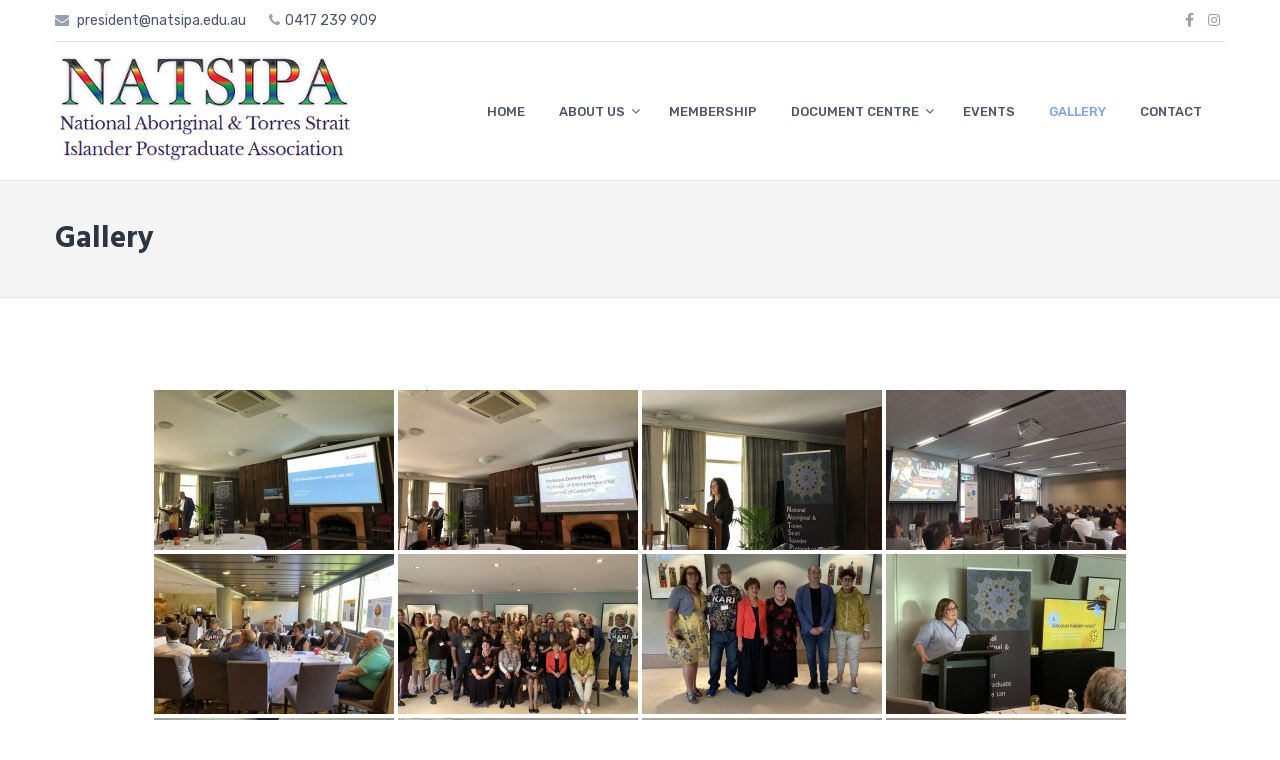

--- FILE ---
content_type: text/html; charset=UTF-8
request_url: https://natsipa.edu.au/gallery/
body_size: 8000
content:
<!DOCTYPE html>
<html lang="en-AU">
<head>
	<meta charset="UTF-8">
	<meta name="viewport" content="width=device-width, initial-scale=1">
	<link rel="profile" href="http://gmpg.org/xfn/11">

	<meta name='robots' content='index, follow, max-image-preview:large, max-snippet:-1, max-video-preview:-1' />

	<!-- This site is optimized with the Yoast SEO plugin v21.8.1 - https://yoast.com/wordpress/plugins/seo/ -->
	<title>Gallery - National Aboriginal &amp; Torres Strait Islander Postgraduate Association</title>
	<link rel="canonical" href="https://natsipa.edu.au/gallery/" />
	<meta property="og:locale" content="en_US" />
	<meta property="og:type" content="article" />
	<meta property="og:title" content="Gallery - National Aboriginal &amp; Torres Strait Islander Postgraduate Association" />
	<meta property="og:url" content="https://natsipa.edu.au/gallery/" />
	<meta property="og:site_name" content="National Aboriginal &amp; Torres Strait Islander Postgraduate Association" />
	<meta property="article:modified_time" content="2020-03-29T07:17:38+00:00" />
	<meta name="twitter:card" content="summary_large_image" />
	<script type="application/ld+json" class="yoast-schema-graph">{"@context":"https://schema.org","@graph":[{"@type":"WebPage","@id":"https://natsipa.edu.au/gallery/","url":"https://natsipa.edu.au/gallery/","name":"Gallery - National Aboriginal &amp; Torres Strait Islander Postgraduate Association","isPartOf":{"@id":"https://natsipa.edu.au/#website"},"datePublished":"2020-03-29T07:17:37+00:00","dateModified":"2020-03-29T07:17:38+00:00","breadcrumb":{"@id":"https://natsipa.edu.au/gallery/#breadcrumb"},"inLanguage":"en-AU","potentialAction":[{"@type":"ReadAction","target":["https://natsipa.edu.au/gallery/"]}]},{"@type":"BreadcrumbList","@id":"https://natsipa.edu.au/gallery/#breadcrumb","itemListElement":[{"@type":"ListItem","position":1,"name":"Home","item":"https://natsipa.edu.au/"},{"@type":"ListItem","position":2,"name":"Gallery"}]},{"@type":"WebSite","@id":"https://natsipa.edu.au/#website","url":"https://natsipa.edu.au/","name":"National Aboriginal &amp; Torres Strait Islander Postgraduate Association","description":"National Aboriginal &amp; Torres Strait Islander Postgraduate Association","publisher":{"@id":"https://natsipa.edu.au/#organization"},"potentialAction":[{"@type":"SearchAction","target":{"@type":"EntryPoint","urlTemplate":"https://natsipa.edu.au/?s={search_term_string}"},"query-input":"required name=search_term_string"}],"inLanguage":"en-AU"},{"@type":"Organization","@id":"https://natsipa.edu.au/#organization","name":"National Aboriginal & Torres Strait Islander Postgraduate Association","url":"https://natsipa.edu.au/","logo":{"@type":"ImageObject","inLanguage":"en-AU","@id":"https://natsipa.edu.au/#/schema/logo/image/","url":"https://natsipa.edu.au/wp-content/uploads/2020/03/logo-small-1.jpg","contentUrl":"https://natsipa.edu.au/wp-content/uploads/2020/03/logo-small-1.jpg","width":300,"height":111,"caption":"National Aboriginal & Torres Strait Islander Postgraduate Association"},"image":{"@id":"https://natsipa.edu.au/#/schema/logo/image/"}}]}</script>
	<!-- / Yoast SEO plugin. -->


<link rel='dns-prefetch' href='//fonts.googleapis.com' />
<link rel="alternate" type="application/rss+xml" title="National Aboriginal &amp; Torres Strait Islander Postgraduate Association &raquo; Feed" href="https://natsipa.edu.au/feed/" />
<script type="text/javascript">
window._wpemojiSettings = {"baseUrl":"https:\/\/s.w.org\/images\/core\/emoji\/14.0.0\/72x72\/","ext":".png","svgUrl":"https:\/\/s.w.org\/images\/core\/emoji\/14.0.0\/svg\/","svgExt":".svg","source":{"concatemoji":"https:\/\/natsipa.edu.au\/wp-includes\/js\/wp-emoji-release.min.js?ver=6.2.8"}};
/*! This file is auto-generated */
!function(e,a,t){var n,r,o,i=a.createElement("canvas"),p=i.getContext&&i.getContext("2d");function s(e,t){p.clearRect(0,0,i.width,i.height),p.fillText(e,0,0);e=i.toDataURL();return p.clearRect(0,0,i.width,i.height),p.fillText(t,0,0),e===i.toDataURL()}function c(e){var t=a.createElement("script");t.src=e,t.defer=t.type="text/javascript",a.getElementsByTagName("head")[0].appendChild(t)}for(o=Array("flag","emoji"),t.supports={everything:!0,everythingExceptFlag:!0},r=0;r<o.length;r++)t.supports[o[r]]=function(e){if(p&&p.fillText)switch(p.textBaseline="top",p.font="600 32px Arial",e){case"flag":return s("\ud83c\udff3\ufe0f\u200d\u26a7\ufe0f","\ud83c\udff3\ufe0f\u200b\u26a7\ufe0f")?!1:!s("\ud83c\uddfa\ud83c\uddf3","\ud83c\uddfa\u200b\ud83c\uddf3")&&!s("\ud83c\udff4\udb40\udc67\udb40\udc62\udb40\udc65\udb40\udc6e\udb40\udc67\udb40\udc7f","\ud83c\udff4\u200b\udb40\udc67\u200b\udb40\udc62\u200b\udb40\udc65\u200b\udb40\udc6e\u200b\udb40\udc67\u200b\udb40\udc7f");case"emoji":return!s("\ud83e\udef1\ud83c\udffb\u200d\ud83e\udef2\ud83c\udfff","\ud83e\udef1\ud83c\udffb\u200b\ud83e\udef2\ud83c\udfff")}return!1}(o[r]),t.supports.everything=t.supports.everything&&t.supports[o[r]],"flag"!==o[r]&&(t.supports.everythingExceptFlag=t.supports.everythingExceptFlag&&t.supports[o[r]]);t.supports.everythingExceptFlag=t.supports.everythingExceptFlag&&!t.supports.flag,t.DOMReady=!1,t.readyCallback=function(){t.DOMReady=!0},t.supports.everything||(n=function(){t.readyCallback()},a.addEventListener?(a.addEventListener("DOMContentLoaded",n,!1),e.addEventListener("load",n,!1)):(e.attachEvent("onload",n),a.attachEvent("onreadystatechange",function(){"complete"===a.readyState&&t.readyCallback()})),(e=t.source||{}).concatemoji?c(e.concatemoji):e.wpemoji&&e.twemoji&&(c(e.twemoji),c(e.wpemoji)))}(window,document,window._wpemojiSettings);
</script>
<style type="text/css">
img.wp-smiley,
img.emoji {
	display: inline !important;
	border: none !important;
	box-shadow: none !important;
	height: 1em !important;
	width: 1em !important;
	margin: 0 0.07em !important;
	vertical-align: -0.1em !important;
	background: none !important;
	padding: 0 !important;
}
</style>
	<link rel='stylesheet' id='ngg_trigger_buttons-css' href='https://natsipa.edu.au/wp-content/plugins/nextgen-gallery/products/photocrati_nextgen/modules/nextgen_gallery_display/static/trigger_buttons.css?ver=3.35' type='text/css' media='all' />
<link rel='stylesheet' id='simplelightbox-0-css' href='https://natsipa.edu.au/wp-content/plugins/nextgen-gallery/products/photocrati_nextgen/modules/lightbox/static/simplelightbox/simple-lightbox.css?ver=3.35' type='text/css' media='all' />
<link rel='stylesheet' id='fontawesome_v4_shim_style-css' href='https://natsipa.edu.au/wp-content/plugins/nextgen-gallery/products/photocrati_nextgen/modules/nextgen_gallery_display/static/fontawesome/css/v4-shims.min.css?ver=6.2.8' type='text/css' media='all' />
<link rel='stylesheet' id='fontawesome-css' href='https://natsipa.edu.au/wp-content/plugins/nextgen-gallery/products/photocrati_nextgen/modules/nextgen_gallery_display/static/fontawesome/css/all.min.css?ver=6.2.8' type='text/css' media='all' />
<link rel='stylesheet' id='nextgen_basic_thumbnails_style-css' href='https://natsipa.edu.au/wp-content/plugins/nextgen-gallery/products/photocrati_nextgen/modules/nextgen_basic_gallery/static/thumbnails/nextgen_basic_thumbnails.css?ver=3.35' type='text/css' media='all' />
<link rel='stylesheet' id='nextgen_pagination_style-css' href='https://natsipa.edu.au/wp-content/plugins/nextgen-gallery/products/photocrati_nextgen/modules/nextgen_pagination/static/style.css?ver=3.35' type='text/css' media='all' />
<link rel='stylesheet' id='the100-google-fonts-css' href='//fonts.googleapis.com/css?family=Hind%3A300%2C400%2C500%2C600%2C700%7CRubik%3A300%2C300i%2C400%2C400i%2C500%2C500i%2C700%2C700i%2C900%2C900i%7CKristi&#038;ver=6.2.8' type='text/css' media='all' />
<link rel='stylesheet' id='the100-font-awesome-css' href='https://natsipa.edu.au/wp-content/themes/the100/css/font-awesome.min.css?ver=6.2.8' type='text/css' media='all' />
<link rel='stylesheet' id='the100-animate-css' href='https://natsipa.edu.au/wp-content/themes/the100/css/animate.css?ver=6.2.8' type='text/css' media='all' />
<link rel='stylesheet' id='the100-owl-css' href='https://natsipa.edu.au/wp-content/themes/the100/css/owl.carousel.css?ver=6.2.8' type='text/css' media='all' />
<link rel='stylesheet' id='the100-owl-theme-css' href='https://natsipa.edu.au/wp-content/themes/the100/css/owl.theme.default.css?ver=6.2.8' type='text/css' media='all' />
<link rel='stylesheet' id='the100-style-css' href='https://natsipa.edu.au/wp-content/themes/the100/style.css?ver=6.2.8' type='text/css' media='all' />
<link rel='stylesheet' id='the100-responsive-css' href='https://natsipa.edu.au/wp-content/themes/the100/css/responsive.css?ver=6.2.8' type='text/css' media='all' />
<script type='text/javascript' src='https://natsipa.edu.au/wp-includes/js/jquery/jquery.min.js?ver=3.6.4' id='jquery-core-js'></script>
<script type='text/javascript' src='https://natsipa.edu.au/wp-includes/js/jquery/jquery-migrate.min.js?ver=3.4.0' id='jquery-migrate-js'></script>
<script type='text/javascript' id='photocrati_ajax-js-extra'>
/* <![CDATA[ */
var photocrati_ajax = {"url":"https:\/\/natsipa.edu.au\/index.php?photocrati_ajax=1","wp_home_url":"https:\/\/natsipa.edu.au","wp_site_url":"https:\/\/natsipa.edu.au","wp_root_url":"https:\/\/natsipa.edu.au","wp_plugins_url":"https:\/\/natsipa.edu.au\/wp-content\/plugins","wp_content_url":"https:\/\/natsipa.edu.au\/wp-content","wp_includes_url":"https:\/\/natsipa.edu.au\/wp-includes\/","ngg_param_slug":"nggallery"};
/* ]]> */
</script>
<script type='text/javascript' src='https://natsipa.edu.au/wp-content/plugins/nextgen-gallery/products/photocrati_nextgen/modules/ajax/static/ajax.min.js?ver=3.35' id='photocrati_ajax-js'></script>
<script type='text/javascript' src='https://natsipa.edu.au/wp-content/plugins/nextgen-gallery/products/photocrati_nextgen/modules/nextgen_basic_gallery/static/thumbnails/nextgen_basic_thumbnails.js?ver=3.35' id='photocrati-nextgen_basic_thumbnails-js'></script>
<script type='text/javascript' src='https://natsipa.edu.au/wp-content/plugins/nextgen-gallery/products/photocrati_nextgen/modules/nextgen_gallery_display/static/fontawesome/js/v4-shims.min.js?ver=5.3.1' id='fontawesome_v4_shim-js'></script>
<script type='text/javascript' defer data-auto-replace-svg="false" data-keep-original-source="false" data-search-pseudo-elements src='https://natsipa.edu.au/wp-content/plugins/nextgen-gallery/products/photocrati_nextgen/modules/nextgen_gallery_display/static/fontawesome/js/all.min.js?ver=5.3.1' id='fontawesome-js'></script>
<script type='text/javascript' src='https://natsipa.edu.au/wp-content/plugins/nextgen-gallery/products/photocrati_nextgen/modules/nextgen_basic_gallery/static/thumbnails/ajax_pagination.js?ver=3.35' id='nextgen-basic-thumbnails-ajax-pagination-js'></script>
<link rel="https://api.w.org/" href="https://natsipa.edu.au/wp-json/" /><link rel="alternate" type="application/json" href="https://natsipa.edu.au/wp-json/wp/v2/pages/838" /><link rel="EditURI" type="application/rsd+xml" title="RSD" href="https://natsipa.edu.au/xmlrpc.php?rsd" />
<link rel="wlwmanifest" type="application/wlwmanifest+xml" href="https://natsipa.edu.au/wp-includes/wlwmanifest.xml" />
<meta name="generator" content="WordPress 6.2.8" />
<link rel='shortlink' href='https://natsipa.edu.au/?p=838' />
<link rel="alternate" type="application/json+oembed" href="https://natsipa.edu.au/wp-json/oembed/1.0/embed?url=https%3A%2F%2Fnatsipa.edu.au%2Fgallery%2F" />
<link rel="alternate" type="text/xml+oembed" href="https://natsipa.edu.au/wp-json/oembed/1.0/embed?url=https%3A%2F%2Fnatsipa.edu.au%2Fgallery%2F&#038;format=xml" />
<style type='text/css' media='all'></style>
<meta name="generator" content="Elementor 3.12.1; features: e_dom_optimization, e_optimized_assets_loading, e_optimized_css_loading, a11y_improvements, additional_custom_breakpoints; settings: css_print_method-external, google_font-enabled, font_display-swap">
	<style type="text/css">
			.site-title,
		.site-description {
			position: absolute;
			clip: rect(1px, 1px, 1px, 1px);
		}
		</style>
	</head>

<body class="page-template-default page page-id-838 wp-custom-logo the100-template1 the100-fullwidth elementor-default elementor-kit-916">
	<div id="page" class="site">
		<a class="skip-link screen-reader-text" href="#content">Skip to content</a>
				<header id="masthead" class="site-header lay-one">
						<div class="top-header">
				<div class="ed-container">
					<div class="htext-soc-wrap"><div class="header-text-wrap"><i class="fa fa-envelope"></i> president@natsipa.edu.au
<i class="fa fa-phone"></i>0417 239 909</div>						<div class="ed-social-icons">
								<div class="social-icons">
				<a href="https://www.facebook.com/natsipa.edu.au" class="facebook" data-title="Facebook" target="_blank"><i class="fa fa-facebook"></i><span></span></a>
		
		
				<a href="https://gramho.com/media/2121626345732865855" class="instagram" data-title="instagram" target="_blank"><i class="fa fa-instagram"></i><span></span></a>
		
		
		
			</div>
							</div>
						</div>				</div>	
			</div>
						<div class="main-header">
				<div class="ed-container">
										<div class="site-branding logo-only">
														<div class="site-logo">								
									<a href="https://natsipa.edu.au/" class="custom-logo-link" rel="home"><img width="300" height="111" src="https://natsipa.edu.au/wp-content/uploads/2020/03/logo-small-1.jpg" class="custom-logo" alt="National Aboriginal &amp; Torres Strait Islander Postgraduate Association" decoding="async" /></a>								</div>										
														<div class="site-text">
							<h1 class="site-title"><a href="https://natsipa.edu.au/" rel="home">National Aboriginal &amp; Torres Strait Islander Postgraduate Association</a></h1>
														<p class="site-description">National Aboriginal &amp; Torres Strait Islander Postgraduate Association</p>
													</div>
					</div>
										<div class="menu-search-wrap nav-full">
						<nav id="site-navigation" class="main-navigation">
							<button class="menu-toggle" aria-controls="primary-menu" aria-expanded="false">Primary Menu</button>
							<div class="menu-primary-menu-container"><ul id="menu-primary-menu" class="menu"><li id="menu-item-480" class="menu-item menu-item-type-post_type menu-item-object-page menu-item-home menu-item-480"><a href="https://natsipa.edu.au/">HOME</a></li>
<li id="menu-item-508" class="menu-item menu-item-type-post_type menu-item-object-page menu-item-has-children menu-item-508"><a href="https://natsipa.edu.au/about-us/">ABOUT US</a>
<ul class="sub-menu">
	<li id="menu-item-513" class="menu-item menu-item-type-post_type menu-item-object-page menu-item-513"><a href="https://natsipa.edu.au/history/">HISTORY</a></li>
	<li id="menu-item-509" class="menu-item menu-item-type-post_type menu-item-object-page menu-item-509"><a href="https://natsipa.edu.au/executive-committee/">EXECUTIVE COMMITTEE</a></li>
	<li id="menu-item-762" class="menu-item menu-item-type-post_type menu-item-object-page menu-item-762"><a href="https://natsipa.edu.au/about-us/vision/">VISION</a></li>
	<li id="menu-item-767" class="menu-item menu-item-type-post_type menu-item-object-page menu-item-767"><a href="https://natsipa.edu.au/guiding-principles/">GUIDING PRINCIPLES</a></li>
	<li id="menu-item-771" class="menu-item menu-item-type-post_type menu-item-object-page menu-item-771"><a href="https://natsipa.edu.au/goals/">GOALS</a></li>
	<li id="menu-item-776" class="menu-item menu-item-type-post_type menu-item-object-page menu-item-776"><a href="https://natsipa.edu.au/objectives/">OBJECTIVES</a></li>
</ul>
</li>
<li id="menu-item-512" class="menu-item menu-item-type-post_type menu-item-object-page menu-item-512"><a href="https://natsipa.edu.au/membership/">MEMBERSHIP</a></li>
<li id="menu-item-867" class="menu-item menu-item-type-custom menu-item-object-custom menu-item-has-children menu-item-867"><a href="#">DOCUMENT CENTRE</a>
<ul class="sub-menu">
	<li id="menu-item-855" class="menu-item menu-item-type-post_type menu-item-object-page menu-item-855"><a href="https://natsipa.edu.au/governance-documents/">GOVERNANCE DOCUMENTS</a></li>
	<li id="menu-item-861" class="menu-item menu-item-type-post_type menu-item-object-page menu-item-861"><a href="https://natsipa.edu.au/sponsorship-documents/">SPONSORSHIP DOCUMENTS</a></li>
	<li id="menu-item-865" class="menu-item menu-item-type-post_type menu-item-object-page menu-item-865"><a href="https://natsipa.edu.au/newsletters/">NEWSLETTERS</a></li>
	<li id="menu-item-511" class="menu-item menu-item-type-post_type menu-item-object-page menu-item-511"><a href="https://natsipa.edu.au/links/">LINKS</a></li>
</ul>
</li>
<li id="menu-item-741" class="menu-item menu-item-type-post_type menu-item-object-page menu-item-741"><a href="https://natsipa.edu.au/events/">EVENTS</a></li>
<li id="menu-item-841" class="menu-item menu-item-type-post_type menu-item-object-page current-menu-item page_item page-item-838 current_page_item menu-item-841"><a href="https://natsipa.edu.au/gallery/" aria-current="page">GALLERY</a></li>
<li id="menu-item-485" class="menu-item menu-item-type-post_type menu-item-object-page menu-item-485"><a href="https://natsipa.edu.au/contact-us/">CONTACT</a></li>
</ul></div>						</nav><!-- #site-navigation -->

																		</div>					
				</div>
			</div>
		</header><!-- #masthead -->
				<div id="content" class="site-content no-sidebar">
			<header class="page-header">
	<div class="ed-container">
		<h1 class="page-title">Gallery</h1>	</div>
</header><!-- .page-header -->
<div class="ed-container">
		<div id="primary" class="content-area">
		<main id="main" class="site-main" role="main">

			
<article id="post-838" class="post-838 page type-page status-publish hentry">
	

	<div class="entry-content">
		
<!-- default-view.php -->
<div
	class="ngg-galleryoverview default-view "
	id="ngg-gallery-33245cef03aac5b02637e09687ac0232-1">

		<!-- Thumbnails -->
				<div id="ngg-image-0" class="ngg-gallery-thumbnail-box " >
				        <div class="ngg-gallery-thumbnail">
            <a href="https://natsipa.edu.au/wp-content/gallery/gallery/IMG_2624.jpg"
               title=""
               data-src="https://natsipa.edu.au/wp-content/gallery/gallery/IMG_2624.jpg"
               data-thumbnail="https://natsipa.edu.au/wp-content/gallery/gallery/thumbs/thumbs_IMG_2624.jpg"
               data-image-id="1"
               data-title="IMG_2624"
               data-description=""
               data-image-slug="img_2624"
               class="ngg-simplelightbox" rel="33245cef03aac5b02637e09687ac0232">
                <img
                    title="IMG_2624"
                    alt="IMG_2624"
                    src="https://natsipa.edu.au/wp-content/gallery/gallery/thumbs/thumbs_IMG_2624.jpg"
                    width="240"
                    height="160"
                    style="max-width:100%;"
                />
            </a>
        </div>
							</div> 
			
				<div id="ngg-image-1" class="ngg-gallery-thumbnail-box " >
				        <div class="ngg-gallery-thumbnail">
            <a href="https://natsipa.edu.au/wp-content/gallery/gallery/IMG_2638.jpg"
               title=""
               data-src="https://natsipa.edu.au/wp-content/gallery/gallery/IMG_2638.jpg"
               data-thumbnail="https://natsipa.edu.au/wp-content/gallery/gallery/thumbs/thumbs_IMG_2638.jpg"
               data-image-id="2"
               data-title="IMG_2638"
               data-description=""
               data-image-slug="img_2638"
               class="ngg-simplelightbox" rel="33245cef03aac5b02637e09687ac0232">
                <img
                    title="IMG_2638"
                    alt="IMG_2638"
                    src="https://natsipa.edu.au/wp-content/gallery/gallery/thumbs/thumbs_IMG_2638.jpg"
                    width="240"
                    height="160"
                    style="max-width:100%;"
                />
            </a>
        </div>
							</div> 
			
				<div id="ngg-image-2" class="ngg-gallery-thumbnail-box " >
				        <div class="ngg-gallery-thumbnail">
            <a href="https://natsipa.edu.au/wp-content/gallery/gallery/IMG_2652.jpg"
               title=""
               data-src="https://natsipa.edu.au/wp-content/gallery/gallery/IMG_2652.jpg"
               data-thumbnail="https://natsipa.edu.au/wp-content/gallery/gallery/thumbs/thumbs_IMG_2652.jpg"
               data-image-id="3"
               data-title="IMG_2652"
               data-description=""
               data-image-slug="img_2652"
               class="ngg-simplelightbox" rel="33245cef03aac5b02637e09687ac0232">
                <img
                    title="IMG_2652"
                    alt="IMG_2652"
                    src="https://natsipa.edu.au/wp-content/gallery/gallery/thumbs/thumbs_IMG_2652.jpg"
                    width="240"
                    height="160"
                    style="max-width:100%;"
                />
            </a>
        </div>
							</div> 
			
				<div id="ngg-image-3" class="ngg-gallery-thumbnail-box " >
				        <div class="ngg-gallery-thumbnail">
            <a href="https://natsipa.edu.au/wp-content/gallery/gallery/IMG_4815.JPG"
               title=""
               data-src="https://natsipa.edu.au/wp-content/gallery/gallery/IMG_4815.JPG"
               data-thumbnail="https://natsipa.edu.au/wp-content/gallery/gallery/thumbs/thumbs_IMG_4815.JPG"
               data-image-id="4"
               data-title="IMG_4815"
               data-description=""
               data-image-slug="img_4815"
               class="ngg-simplelightbox" rel="33245cef03aac5b02637e09687ac0232">
                <img
                    title="IMG_4815"
                    alt="IMG_4815"
                    src="https://natsipa.edu.au/wp-content/gallery/gallery/thumbs/thumbs_IMG_4815.JPG"
                    width="240"
                    height="160"
                    style="max-width:100%;"
                />
            </a>
        </div>
							</div> 
			
				<div id="ngg-image-4" class="ngg-gallery-thumbnail-box " >
				        <div class="ngg-gallery-thumbnail">
            <a href="https://natsipa.edu.au/wp-content/gallery/gallery/IMG_6237.jpg"
               title=""
               data-src="https://natsipa.edu.au/wp-content/gallery/gallery/IMG_6237.jpg"
               data-thumbnail="https://natsipa.edu.au/wp-content/gallery/gallery/thumbs/thumbs_IMG_6237.jpg"
               data-image-id="5"
               data-title="IMG_6237"
               data-description=""
               data-image-slug="img_6237"
               class="ngg-simplelightbox" rel="33245cef03aac5b02637e09687ac0232">
                <img
                    title="IMG_6237"
                    alt="IMG_6237"
                    src="https://natsipa.edu.au/wp-content/gallery/gallery/thumbs/thumbs_IMG_6237.jpg"
                    width="240"
                    height="160"
                    style="max-width:100%;"
                />
            </a>
        </div>
							</div> 
			
				<div id="ngg-image-5" class="ngg-gallery-thumbnail-box " >
				        <div class="ngg-gallery-thumbnail">
            <a href="https://natsipa.edu.au/wp-content/gallery/gallery/IMG_6250.jpg"
               title=""
               data-src="https://natsipa.edu.au/wp-content/gallery/gallery/IMG_6250.jpg"
               data-thumbnail="https://natsipa.edu.au/wp-content/gallery/gallery/thumbs/thumbs_IMG_6250.jpg"
               data-image-id="6"
               data-title="IMG_6250"
               data-description=""
               data-image-slug="img_6250"
               class="ngg-simplelightbox" rel="33245cef03aac5b02637e09687ac0232">
                <img
                    title="IMG_6250"
                    alt="IMG_6250"
                    src="https://natsipa.edu.au/wp-content/gallery/gallery/thumbs/thumbs_IMG_6250.jpg"
                    width="240"
                    height="160"
                    style="max-width:100%;"
                />
            </a>
        </div>
							</div> 
			
				<div id="ngg-image-6" class="ngg-gallery-thumbnail-box " >
				        <div class="ngg-gallery-thumbnail">
            <a href="https://natsipa.edu.au/wp-content/gallery/gallery/IMG_6251.jpg"
               title=""
               data-src="https://natsipa.edu.au/wp-content/gallery/gallery/IMG_6251.jpg"
               data-thumbnail="https://natsipa.edu.au/wp-content/gallery/gallery/thumbs/thumbs_IMG_6251.jpg"
               data-image-id="7"
               data-title="IMG_6251"
               data-description=""
               data-image-slug="img_6251"
               class="ngg-simplelightbox" rel="33245cef03aac5b02637e09687ac0232">
                <img
                    title="IMG_6251"
                    alt="IMG_6251"
                    src="https://natsipa.edu.au/wp-content/gallery/gallery/thumbs/thumbs_IMG_6251.jpg"
                    width="240"
                    height="160"
                    style="max-width:100%;"
                />
            </a>
        </div>
							</div> 
			
				<div id="ngg-image-7" class="ngg-gallery-thumbnail-box " >
				        <div class="ngg-gallery-thumbnail">
            <a href="https://natsipa.edu.au/wp-content/gallery/gallery/IMG_6254.jpg"
               title=""
               data-src="https://natsipa.edu.au/wp-content/gallery/gallery/IMG_6254.jpg"
               data-thumbnail="https://natsipa.edu.au/wp-content/gallery/gallery/thumbs/thumbs_IMG_6254.jpg"
               data-image-id="8"
               data-title="IMG_6254"
               data-description=""
               data-image-slug="img_6254"
               class="ngg-simplelightbox" rel="33245cef03aac5b02637e09687ac0232">
                <img
                    title="IMG_6254"
                    alt="IMG_6254"
                    src="https://natsipa.edu.au/wp-content/gallery/gallery/thumbs/thumbs_IMG_6254.jpg"
                    width="240"
                    height="160"
                    style="max-width:100%;"
                />
            </a>
        </div>
							</div> 
			
				<div id="ngg-image-8" class="ngg-gallery-thumbnail-box " >
				        <div class="ngg-gallery-thumbnail">
            <a href="https://natsipa.edu.au/wp-content/gallery/gallery/IMG_6260.jpg"
               title=""
               data-src="https://natsipa.edu.au/wp-content/gallery/gallery/IMG_6260.jpg"
               data-thumbnail="https://natsipa.edu.au/wp-content/gallery/gallery/thumbs/thumbs_IMG_6260.jpg"
               data-image-id="9"
               data-title="IMG_6260"
               data-description=""
               data-image-slug="img_6260"
               class="ngg-simplelightbox" rel="33245cef03aac5b02637e09687ac0232">
                <img
                    title="IMG_6260"
                    alt="IMG_6260"
                    src="https://natsipa.edu.au/wp-content/gallery/gallery/thumbs/thumbs_IMG_6260.jpg"
                    width="240"
                    height="160"
                    style="max-width:100%;"
                />
            </a>
        </div>
							</div> 
			
				<div id="ngg-image-9" class="ngg-gallery-thumbnail-box " >
				        <div class="ngg-gallery-thumbnail">
            <a href="https://natsipa.edu.au/wp-content/gallery/gallery/IMG_6263.jpg"
               title=""
               data-src="https://natsipa.edu.au/wp-content/gallery/gallery/IMG_6263.jpg"
               data-thumbnail="https://natsipa.edu.au/wp-content/gallery/gallery/thumbs/thumbs_IMG_6263.jpg"
               data-image-id="10"
               data-title="IMG_6263"
               data-description=""
               data-image-slug="img_6263"
               class="ngg-simplelightbox" rel="33245cef03aac5b02637e09687ac0232">
                <img
                    title="IMG_6263"
                    alt="IMG_6263"
                    src="https://natsipa.edu.au/wp-content/gallery/gallery/thumbs/thumbs_IMG_6263.jpg"
                    width="240"
                    height="160"
                    style="max-width:100%;"
                />
            </a>
        </div>
							</div> 
			
				<div id="ngg-image-10" class="ngg-gallery-thumbnail-box " >
				        <div class="ngg-gallery-thumbnail">
            <a href="https://natsipa.edu.au/wp-content/gallery/gallery/IMG_6269.jpg"
               title=""
               data-src="https://natsipa.edu.au/wp-content/gallery/gallery/IMG_6269.jpg"
               data-thumbnail="https://natsipa.edu.au/wp-content/gallery/gallery/thumbs/thumbs_IMG_6269.jpg"
               data-image-id="11"
               data-title="IMG_6269"
               data-description=""
               data-image-slug="img_6269"
               class="ngg-simplelightbox" rel="33245cef03aac5b02637e09687ac0232">
                <img
                    title="IMG_6269"
                    alt="IMG_6269"
                    src="https://natsipa.edu.au/wp-content/gallery/gallery/thumbs/thumbs_IMG_6269.jpg"
                    width="240"
                    height="160"
                    style="max-width:100%;"
                />
            </a>
        </div>
							</div> 
			
				<div id="ngg-image-11" class="ngg-gallery-thumbnail-box " >
				        <div class="ngg-gallery-thumbnail">
            <a href="https://natsipa.edu.au/wp-content/gallery/gallery/IMG_6273.jpg"
               title=""
               data-src="https://natsipa.edu.au/wp-content/gallery/gallery/IMG_6273.jpg"
               data-thumbnail="https://natsipa.edu.au/wp-content/gallery/gallery/thumbs/thumbs_IMG_6273.jpg"
               data-image-id="12"
               data-title="IMG_6273"
               data-description=""
               data-image-slug="img_6273"
               class="ngg-simplelightbox" rel="33245cef03aac5b02637e09687ac0232">
                <img
                    title="IMG_6273"
                    alt="IMG_6273"
                    src="https://natsipa.edu.au/wp-content/gallery/gallery/thumbs/thumbs_IMG_6273.jpg"
                    width="240"
                    height="160"
                    style="max-width:100%;"
                />
            </a>
        </div>
							</div> 
			
				<div id="ngg-image-12" class="ngg-gallery-thumbnail-box " >
				        <div class="ngg-gallery-thumbnail">
            <a href="https://natsipa.edu.au/wp-content/gallery/gallery/IMG_6276.jpg"
               title=""
               data-src="https://natsipa.edu.au/wp-content/gallery/gallery/IMG_6276.jpg"
               data-thumbnail="https://natsipa.edu.au/wp-content/gallery/gallery/thumbs/thumbs_IMG_6276.jpg"
               data-image-id="13"
               data-title="IMG_6276"
               data-description=""
               data-image-slug="img_6276"
               class="ngg-simplelightbox" rel="33245cef03aac5b02637e09687ac0232">
                <img
                    title="IMG_6276"
                    alt="IMG_6276"
                    src="https://natsipa.edu.au/wp-content/gallery/gallery/thumbs/thumbs_IMG_6276.jpg"
                    width="240"
                    height="160"
                    style="max-width:100%;"
                />
            </a>
        </div>
							</div> 
			
				<div id="ngg-image-13" class="ngg-gallery-thumbnail-box " >
				        <div class="ngg-gallery-thumbnail">
            <a href="https://natsipa.edu.au/wp-content/gallery/gallery/IMG_6284.JPG"
               title=""
               data-src="https://natsipa.edu.au/wp-content/gallery/gallery/IMG_6284.JPG"
               data-thumbnail="https://natsipa.edu.au/wp-content/gallery/gallery/thumbs/thumbs_IMG_6284.JPG"
               data-image-id="14"
               data-title="IMG_6284"
               data-description=""
               data-image-slug="img_6284"
               class="ngg-simplelightbox" rel="33245cef03aac5b02637e09687ac0232">
                <img
                    title="IMG_6284"
                    alt="IMG_6284"
                    src="https://natsipa.edu.au/wp-content/gallery/gallery/thumbs/thumbs_IMG_6284.JPG"
                    width="240"
                    height="160"
                    style="max-width:100%;"
                />
            </a>
        </div>
							</div> 
			
				<div id="ngg-image-14" class="ngg-gallery-thumbnail-box " >
				        <div class="ngg-gallery-thumbnail">
            <a href="https://natsipa.edu.au/wp-content/gallery/gallery/IMG_6291.jpg"
               title=""
               data-src="https://natsipa.edu.au/wp-content/gallery/gallery/IMG_6291.jpg"
               data-thumbnail="https://natsipa.edu.au/wp-content/gallery/gallery/thumbs/thumbs_IMG_6291.jpg"
               data-image-id="15"
               data-title="IMG_6291"
               data-description=""
               data-image-slug="img_6291"
               class="ngg-simplelightbox" rel="33245cef03aac5b02637e09687ac0232">
                <img
                    title="IMG_6291"
                    alt="IMG_6291"
                    src="https://natsipa.edu.au/wp-content/gallery/gallery/thumbs/thumbs_IMG_6291.jpg"
                    width="240"
                    height="160"
                    style="max-width:100%;"
                />
            </a>
        </div>
							</div> 
			
				<div id="ngg-image-15" class="ngg-gallery-thumbnail-box " >
				        <div class="ngg-gallery-thumbnail">
            <a href="https://natsipa.edu.au/wp-content/gallery/gallery/IMG_6292.jpg"
               title=""
               data-src="https://natsipa.edu.au/wp-content/gallery/gallery/IMG_6292.jpg"
               data-thumbnail="https://natsipa.edu.au/wp-content/gallery/gallery/thumbs/thumbs_IMG_6292.jpg"
               data-image-id="16"
               data-title="IMG_6292"
               data-description=""
               data-image-slug="img_6292"
               class="ngg-simplelightbox" rel="33245cef03aac5b02637e09687ac0232">
                <img
                    title="IMG_6292"
                    alt="IMG_6292"
                    src="https://natsipa.edu.au/wp-content/gallery/gallery/thumbs/thumbs_IMG_6292.jpg"
                    width="240"
                    height="160"
                    style="max-width:100%;"
                />
            </a>
        </div>
							</div> 
			
				<div id="ngg-image-16" class="ngg-gallery-thumbnail-box " >
				        <div class="ngg-gallery-thumbnail">
            <a href="https://natsipa.edu.au/wp-content/gallery/gallery/IMG_6295.jpg"
               title=""
               data-src="https://natsipa.edu.au/wp-content/gallery/gallery/IMG_6295.jpg"
               data-thumbnail="https://natsipa.edu.au/wp-content/gallery/gallery/thumbs/thumbs_IMG_6295.jpg"
               data-image-id="17"
               data-title="IMG_6295"
               data-description=""
               data-image-slug="img_6295"
               class="ngg-simplelightbox" rel="33245cef03aac5b02637e09687ac0232">
                <img
                    title="IMG_6295"
                    alt="IMG_6295"
                    src="https://natsipa.edu.au/wp-content/gallery/gallery/thumbs/thumbs_IMG_6295.jpg"
                    width="240"
                    height="160"
                    style="max-width:100%;"
                />
            </a>
        </div>
							</div> 
			
				<div id="ngg-image-17" class="ngg-gallery-thumbnail-box " >
				        <div class="ngg-gallery-thumbnail">
            <a href="https://natsipa.edu.au/wp-content/gallery/gallery/IMG_6297.jpg"
               title=""
               data-src="https://natsipa.edu.au/wp-content/gallery/gallery/IMG_6297.jpg"
               data-thumbnail="https://natsipa.edu.au/wp-content/gallery/gallery/thumbs/thumbs_IMG_6297.jpg"
               data-image-id="18"
               data-title="IMG_6297"
               data-description=""
               data-image-slug="img_6297"
               class="ngg-simplelightbox" rel="33245cef03aac5b02637e09687ac0232">
                <img
                    title="IMG_6297"
                    alt="IMG_6297"
                    src="https://natsipa.edu.au/wp-content/gallery/gallery/thumbs/thumbs_IMG_6297.jpg"
                    width="240"
                    height="160"
                    style="max-width:100%;"
                />
            </a>
        </div>
							</div> 
			
				<div id="ngg-image-18" class="ngg-gallery-thumbnail-box " >
				        <div class="ngg-gallery-thumbnail">
            <a href="https://natsipa.edu.au/wp-content/gallery/gallery/IMG_6301.jpg"
               title=""
               data-src="https://natsipa.edu.au/wp-content/gallery/gallery/IMG_6301.jpg"
               data-thumbnail="https://natsipa.edu.au/wp-content/gallery/gallery/thumbs/thumbs_IMG_6301.jpg"
               data-image-id="19"
               data-title="IMG_6301"
               data-description=""
               data-image-slug="img_6301"
               class="ngg-simplelightbox" rel="33245cef03aac5b02637e09687ac0232">
                <img
                    title="IMG_6301"
                    alt="IMG_6301"
                    src="https://natsipa.edu.au/wp-content/gallery/gallery/thumbs/thumbs_IMG_6301.jpg"
                    width="240"
                    height="160"
                    style="max-width:100%;"
                />
            </a>
        </div>
							</div> 
			
				<div id="ngg-image-19" class="ngg-gallery-thumbnail-box " >
				        <div class="ngg-gallery-thumbnail">
            <a href="https://natsipa.edu.au/wp-content/gallery/gallery/IMG_6309.jpg"
               title=""
               data-src="https://natsipa.edu.au/wp-content/gallery/gallery/IMG_6309.jpg"
               data-thumbnail="https://natsipa.edu.au/wp-content/gallery/gallery/thumbs/thumbs_IMG_6309.jpg"
               data-image-id="20"
               data-title="IMG_6309"
               data-description=""
               data-image-slug="img_6309"
               class="ngg-simplelightbox" rel="33245cef03aac5b02637e09687ac0232">
                <img
                    title="IMG_6309"
                    alt="IMG_6309"
                    src="https://natsipa.edu.au/wp-content/gallery/gallery/thumbs/thumbs_IMG_6309.jpg"
                    width="240"
                    height="160"
                    style="max-width:100%;"
                />
            </a>
        </div>
							</div> 
			
				<div id="ngg-image-20" class="ngg-gallery-thumbnail-box " >
				        <div class="ngg-gallery-thumbnail">
            <a href="https://natsipa.edu.au/wp-content/gallery/gallery/IMG_6312.jpg"
               title=""
               data-src="https://natsipa.edu.au/wp-content/gallery/gallery/IMG_6312.jpg"
               data-thumbnail="https://natsipa.edu.au/wp-content/gallery/gallery/thumbs/thumbs_IMG_6312.jpg"
               data-image-id="21"
               data-title="IMG_6312"
               data-description=""
               data-image-slug="img_6312"
               class="ngg-simplelightbox" rel="33245cef03aac5b02637e09687ac0232">
                <img
                    title="IMG_6312"
                    alt="IMG_6312"
                    src="https://natsipa.edu.au/wp-content/gallery/gallery/thumbs/thumbs_IMG_6312.jpg"
                    width="240"
                    height="160"
                    style="max-width:100%;"
                />
            </a>
        </div>
							</div> 
			
				<div id="ngg-image-21" class="ngg-gallery-thumbnail-box " >
				        <div class="ngg-gallery-thumbnail">
            <a href="https://natsipa.edu.au/wp-content/gallery/gallery/IMG_6319.jpg"
               title=""
               data-src="https://natsipa.edu.au/wp-content/gallery/gallery/IMG_6319.jpg"
               data-thumbnail="https://natsipa.edu.au/wp-content/gallery/gallery/thumbs/thumbs_IMG_6319.jpg"
               data-image-id="22"
               data-title="IMG_6319"
               data-description=""
               data-image-slug="img_6319"
               class="ngg-simplelightbox" rel="33245cef03aac5b02637e09687ac0232">
                <img
                    title="IMG_6319"
                    alt="IMG_6319"
                    src="https://natsipa.edu.au/wp-content/gallery/gallery/thumbs/thumbs_IMG_6319.jpg"
                    width="240"
                    height="160"
                    style="max-width:100%;"
                />
            </a>
        </div>
							</div> 
			
				<div id="ngg-image-22" class="ngg-gallery-thumbnail-box " >
				        <div class="ngg-gallery-thumbnail">
            <a href="https://natsipa.edu.au/wp-content/gallery/gallery/IMG_6324.jpg"
               title=""
               data-src="https://natsipa.edu.au/wp-content/gallery/gallery/IMG_6324.jpg"
               data-thumbnail="https://natsipa.edu.au/wp-content/gallery/gallery/thumbs/thumbs_IMG_6324.jpg"
               data-image-id="23"
               data-title="IMG_6324"
               data-description=""
               data-image-slug="img_6324"
               class="ngg-simplelightbox" rel="33245cef03aac5b02637e09687ac0232">
                <img
                    title="IMG_6324"
                    alt="IMG_6324"
                    src="https://natsipa.edu.au/wp-content/gallery/gallery/thumbs/thumbs_IMG_6324.jpg"
                    width="240"
                    height="160"
                    style="max-width:100%;"
                />
            </a>
        </div>
							</div> 
			
				<div id="ngg-image-23" class="ngg-gallery-thumbnail-box " >
				        <div class="ngg-gallery-thumbnail">
            <a href="https://natsipa.edu.au/wp-content/gallery/gallery/IMG_6325.jpg"
               title=""
               data-src="https://natsipa.edu.au/wp-content/gallery/gallery/IMG_6325.jpg"
               data-thumbnail="https://natsipa.edu.au/wp-content/gallery/gallery/thumbs/thumbs_IMG_6325.jpg"
               data-image-id="24"
               data-title="IMG_6325"
               data-description=""
               data-image-slug="img_6325"
               class="ngg-simplelightbox" rel="33245cef03aac5b02637e09687ac0232">
                <img
                    title="IMG_6325"
                    alt="IMG_6325"
                    src="https://natsipa.edu.au/wp-content/gallery/gallery/thumbs/thumbs_IMG_6325.jpg"
                    width="240"
                    height="160"
                    style="max-width:100%;"
                />
            </a>
        </div>
							</div> 
			
	
	<br style="clear: both" />

	
		<!-- Pagination -->
	<div class='ngg-navigation'><span class='current'>1</span>
<a class='page-numbers' data-pageid='2' href='https://natsipa.edu.au/gallery/nggallery/page/2'>2</a>
<a class='prev' href='https://natsipa.edu.au/gallery/nggallery/page/2' data-pageid=2>&#9658;</a></div>	</div>

	</div><!-- .entry-content -->

	</article><!-- #post-## -->

		</main><!-- #main -->
	</div><!-- #primary -->

	</div>

</div><!-- #content -->

<footer id="colophon" class="site-footer">	
			<div class="top-footer columns-3">
			<div class="ed-container wow fadeInUp">
				<aside id="text-3" class="widget widget_text"><h2 class="widget-title">NATSIPA</h2>			<div class="textwidget"><p>National Aboriginal &amp; Torres Strait Islander Postgraduate Association</p>
</div>
		</aside><aside id="text-4" class="widget widget_text"><h2 class="widget-title">CONTACT US</h2>			<div class="textwidget"><p>Phone: 0417 239 909<br />
Email: <a href="mailto:president@natsipa.edu.au">president@natsipa.edu.au</a></p>
</div>
		</aside>    							
			</div>
		</div>	
		<div class="main-footer">
		<div class="ed-container">
			<div class="site-info wow zoomIn">
				Copyright © 2020 				NATSIPA <a  title="Oz Website Design" href="https://ozwebsitedesign.com.au">Oz Website Design </a>
				<span></span>
			</div><!-- .site-info -->
							<div class="footer-menu">
									</div>	
					</div>
	</div>
</footer><!-- #colophon -->
</div><!-- #page -->
<div id="es-top"><i class="fa fa-angle-up"></i></div>
<script type='text/javascript' id='ngg_common-js-extra'>
/* <![CDATA[ */

var galleries = {};
galleries.gallery_33245cef03aac5b02637e09687ac0232 = {"id":null,"source":"galleries","container_ids":["1"],"gallery_ids":[],"album_ids":[],"tag_ids":[],"display_type":"photocrati-nextgen_basic_thumbnails","exclusions":[],"order_by":"sortorder","order_direction":"ASC","image_ids":[],"entity_ids":[],"tagcloud":false,"returns":"included","slug":null,"sortorder":[],"display_settings":{"use_lightbox_effect":true,"display_view":"default-view.php","images_per_page":"24","number_of_columns":0,"thumbnail_width":240,"thumbnail_height":160,"show_all_in_lightbox":0,"ajax_pagination":1,"use_imagebrowser_effect":0,"template":"","display_no_images_error":1,"disable_pagination":0,"show_slideshow_link":0,"slideshow_link_text":"View Slideshow","override_thumbnail_settings":0,"thumbnail_quality":"100","thumbnail_crop":"0","thumbnail_watermark":0,"ngg_triggers_display":"never","_errors":[]},"excluded_container_ids":[],"maximum_entity_count":500,"__defaults_set":true,"_errors":[],"ID":"33245cef03aac5b02637e09687ac0232"};
galleries.gallery_33245cef03aac5b02637e09687ac0232.wordpress_page_root = "https:\/\/natsipa.edu.au\/gallery\/";
var nextgen_lightbox_settings = {"static_path":"https:\/\/natsipa.edu.au\/wp-content\/plugins\/nextgen-gallery\/products\/photocrati_nextgen\/modules\/lightbox\/static\/{placeholder}","context":"nextgen_images"};
/* ]]> */
</script>
<script type='text/javascript' src='https://natsipa.edu.au/wp-content/plugins/nextgen-gallery/products/photocrati_nextgen/modules/nextgen_gallery_display/static/common.js?ver=3.35' id='ngg_common-js'></script>
<script type='text/javascript' id='ngg_common-js-after'>
            var nggLastTimeoutVal = 1000;

			var nggRetryFailedImage = function(img) {
				setTimeout(function(){
					img.src = img.src;
				}, nggLastTimeoutVal);
			
				nggLastTimeoutVal += 500;
			}
        
</script>
<script type='text/javascript' src='https://natsipa.edu.au/wp-content/plugins/nextgen-gallery/products/photocrati_nextgen/modules/lightbox/static/lightbox_context.js?ver=3.35' id='ngg_lightbox_context-js'></script>
<script type='text/javascript' src='https://natsipa.edu.au/wp-content/plugins/nextgen-gallery/products/photocrati_nextgen/modules/lightbox/static/simplelightbox/simple-lightbox.js?ver=3.35' id='simplelightbox-0-js'></script>
<script type='text/javascript' src='https://natsipa.edu.au/wp-content/plugins/nextgen-gallery/products/photocrati_nextgen/modules/lightbox/static/simplelightbox/nextgen_simple_lightbox_init.js?ver=3.35' id='simplelightbox-1-js'></script>
<script type='text/javascript' src='https://natsipa.edu.au/wp-content/themes/the100/js/jquery.directional-hover.min.js?ver=20151215' id='the100-directional-hover-js'></script>
<script type='text/javascript' src='https://natsipa.edu.au/wp-content/themes/the100/js/navigation.js?ver=20151215' id='the100-navigation-js'></script>
<script type='text/javascript' src='https://natsipa.edu.au/wp-content/themes/the100/js/skip-link-focus-fix.js?ver=20151215' id='the100-skip-link-focus-fix-js'></script>
<script type='text/javascript' src='https://natsipa.edu.au/wp-content/themes/the100/js/owl.carousel.js?ver=1.3.3' id='the100-owl-js'></script>
<script type='text/javascript' src='https://natsipa.edu.au/wp-content/themes/the100/js/wow.js?ver=1.1.3' id='the100-wow-js'></script>
<script type='text/javascript' src='https://natsipa.edu.au/wp-content/themes/the100/js/myscript.js?ver=20170531' id='the100-myscript-js'></script>

</body>
</html>


--- FILE ---
content_type: text/css
request_url: https://natsipa.edu.au/wp-content/themes/the100/style.css?ver=6.2.8
body_size: 16862
content:
/*
Theme Name: The 100
Theme URI: http://8degreethemes.com/wordpress-themes/the100/
Author: 8DegreeThemes
Author URI: https://8degreethemes.com
Description: The 100 is a free WordPress multipurpose theme useful for different business or personal purposes.
Version: 1.0.0
License: GNU General Public License v2 or later
License URI: LICENSE
Text Domain: the100
Tags:

This theme, like WordPress, is licensed under the GPL.
Use it to make something cool, have fun, and share what you've learned with others.

The 100 is based on Underscores http://underscores.me/, (C) 2012-2016 Automattic, Inc.
Underscores is distributed under the terms of the GNU GPL v2 or later.

Normalizing styles have been helped along thanks to the fine work of
Nicolas Gallagher and Jonathan Neal http://necolas.github.io/normalize.css/
*/

/*--------------------------------------------------------------
>>> TABLE OF CONTENTS:
----------------------------------------------------------------
# Normalize
# Typography
# Elements
# Forms
# Navigation
	## Links
	## Menus
# Accessibility
# Alignments
# Clearings
# Widgets
# Content
	## Posts and pages
	## Comments
# Infinite scroll
# Media
	## Captions
	## Galleries
	--------------------------------------------------------------*/

/*--------------------------------------------------------------
# Normalize
--------------------------------------------------------------*/
html {
	font-family: sans-serif;
	-webkit-text-size-adjust: 100%;
	-ms-text-size-adjust:     100%;
}

body {
	margin: 0;
}

article,
aside,
details,
figcaption,
figure,
footer,
header,
main,
menu,
nav,
section,
summary {
	display: block;
}

audio,
canvas,
progress,
video {
	display: inline-block;
	vertical-align: baseline;
}

audio:not([controls]) {
	display: none;
	height: 0;
}

[hidden],
template {
	display: none;
}

a {
	background-color: transparent;
}

a:active,
a:hover {
	outline: 0;
}

abbr[title] {
	border-bottom: 1px dotted;
}

b,
strong {
	font-weight: bold;
}

dfn {
	font-style: italic;
}

h1 {
	font-size: 2em;
	margin: 0.67em 0;
}

mark {
	background: #ff0;
	color: #000;
}

small {
	font-size: 80%;
}

sub,
sup {
	font-size: 75%;
	line-height: 0;
	position: relative;
	vertical-align: baseline;
}

sup {
	top: -0.5em;
}

sub {
	bottom: -0.25em;
}

img {
	border: 0;
}

svg:not(:root) {
	overflow: hidden;
}

figure {
	margin: 1em 40px;
}

hr {
	box-sizing: content-box;
	height: 0;
}

pre {
	overflow: auto;
}

code,
kbd,
pre,
samp {
	font-family: monospace, monospace;
	font-size: 1em;
}

button,
input,
optgroup,
select,
textarea {
	color: inherit;
	font: inherit;
	margin: 0;
}

button {
	overflow: visible;
}

button,
select {
	text-transform: none;
}

button,
html input[type="button"],
input[type="reset"],
input[type="submit"] {
	-webkit-appearance: button;
	cursor: pointer;
}

button[disabled],
html input[disabled] {
	cursor: default;
}

button::-moz-focus-inner,
input::-moz-focus-inner {
	border: 0;
	padding: 0;
}

input {
	line-height: normal;
}

input[type="checkbox"],
input[type="radio"] {
	box-sizing: border-box;
	padding: 0;
}

input[type="number"]::-webkit-inner-spin-button,
input[type="number"]::-webkit-outer-spin-button {
	height: auto;
}

input[type="search"]::-webkit-search-cancel-button,
input[type="search"]::-webkit-search-decoration {
	-webkit-appearance: none;
}

fieldset {
	border: 1px solid #c0c0c0;
	margin: 0 2px;
	padding: 0.35em 0.625em 0.75em;
}

legend {
	border: 0;
	padding: 0;
}

textarea {
	overflow: auto;
}

optgroup {
	font-weight: bold;
}

table {
	border-collapse: collapse;
	border-spacing: 0;
}

td,
th {
	padding: 0;
}

/*--------------------------------------------------------------
# Typography
--------------------------------------------------------------*/
body,
button,
input,
select,
textarea {
	color: #717e94;
	font-family: 'Rubik', sans-serif;
	font-size: 16px;
	line-height: 1.5;
}
body:not(.the100-template1) {
	color: #777;
}

h1,
h2,
h3,
h4,
h5,
h6 {
	clear: both;
	font-family: 'Hind', sans-serif;
	color: #2e3541;
	margin-top: 0;
}

p {
	margin-bottom: 1.5em;
}

dfn,
cite,
em,
i {
	font-style: italic;
}

blockquote, q {
	margin: 1.5em;
	background: #f5f5f5;
	padding: 20px;
	font-size: 18px;
	line-height: 1.7;
	position: relative;
	z-index: 1;
	font-style: italic;
}
blockquote:before, q:before {
	content: "\f10d";
    font-family: fontawesome;
    font-size: 2em;
    position: absolute;
    top: 10px;
    line-height: 1;
    left: 10px;
    color: #d7e3f7;
    z-index: -1;
}
blockquote p:last-child {
    margin-bottom: 0;
}

address {
	margin: 0 0 1.5em;
}

pre {
	background: #eee;
	font-family: "Courier 10 Pitch", Courier, monospace;
	font-size: 15px;
	font-size: 0.9375rem;
	line-height: 1.6;
	margin-bottom: 1.6em;
	max-width: 100%;
	overflow: auto;
	padding: 1.6em;
}

code,
kbd,
tt,
var {
	font-family: Monaco, Consolas, "Andale Mono", "DejaVu Sans Mono", monospace;
	font-size: 15px;
	font-size: 0.9375rem;
}

abbr,
acronym {
	border-bottom: 1px dotted #666;
	cursor: help;
}

mark,
ins {
	background: #fff9c0;
	text-decoration: none;
}

big {
	font-size: 125%;
}

/*--------------------------------------------------------------
# Elements
--------------------------------------------------------------*/
html {
	box-sizing: border-box;
}

*,
*:before,
*:after { /* Inherit box-sizing to make it easier to change the property for components that leverage other behavior; see http://css-tricks.com/inheriting-box-sizing-probably-slightly-better-best-practice/ */
	box-sizing: inherit;
	-webkit-box-sizing: inherit;
	outline: none;
}

body {
	background: #fff; /* Fallback for when there is no custom background color defined. */
}

blockquote,
q {
	quotes: "" "";
}

hr {
	background-color: #ccc;
	border: 0;
	height: 1px;
	margin-bottom: 1.5em;
}

ul,
ol {
	margin: 0 0 1.5em 3em;
}

ul {
	list-style: disc;
}

ol {
	list-style: decimal;
}

li > ul,
li > ol {
	margin-bottom: 0;
	margin-left: 1.5em;
}

dt {
	font-weight: bold;
}

dd {
	margin: 0 1.5em 1.5em;
}

img {
	height: auto; /* Make sure images are scaled correctly. */
	max-width: 100%; /* Adhere to container width. */
}

figure {
	margin: 1em 0; /* Extra wide images within figure tags don't overflow the content area. */
}

table {
	margin: 0 0 1.5em;
	width: 100%;
}
table tr th {
    background: #717e94;
    padding: 5px 15px;
    color: #fff;
    text-align: left;
}
table tr.odd {
    background: #eee;
}
table tr.even {
    background: #e5e5e5;
}
table tr td {
    padding: 5px 15px;
}

/*--------------------------------------------------------------
# Forms
--------------------------------------------------------------*/
button,
input[type="button"],
input[type="reset"],
input[type="submit"] {
	background: #232830;
	color: #fff;
	font-size: 16px;
	text-transform: uppercase;
	border: none;
	border-radius: 40px;
	padding: 10px 30px;
	line-height: 1.2;
	cursor: pointer;
	transition: all ease 0.35s;
	-webkit-transition: all ease 0.35s;
	-moz-transition: all ease 0.35s;
}

button:hover,
input[type="button"]:hover,
input[type="reset"]:hover,
input[type="submit"]:hover {
	background: #4e5a6c;
}

button:focus,
input[type="button"]:focus,
input[type="reset"]:focus,
input[type="submit"]:focus,
button:active,
input[type="button"]:active,
input[type="reset"]:active,
input[type="submit"]:active {
	background: #4e5a6c;
}

input[type="text"],
input[type="email"],
input[type="url"],
input[type="password"],
input[type="number"],
input[type="tel"],
input[type="range"],
input[type="date"],
input[type="month"],
input[type="week"],
input[type="time"],
input[type="datetime"],
input[type="datetime-local"],
input[type="color"],
textarea {
	background: none;
	border-radius: 0;
	border: 1px solid #ddd;
	height: 40px;
	font-size: 16px;
	font-weight: 400;
	color: #717e94;
	padding-left: 10px;
	padding-right: 10px;
}
.widget_the100_promo form input[type="text"],
.widget_the100_promo form input[type="email"],
.widget_the100_promo form input[type="url"],
.widget_the100_promo form input[type="password"],
.widget_the100_promo form input[type="number"],
.widget_the100_promo form input[type="tel"],
.widget_the100_promo form input[type="range"],
.widget_the100_promo form input[type="date"],
.widget_the100_promo form input[type="month"],
.widget_the100_promo form input[type="week"],
.widget_the100_promo form input[type="time"],
.widget_the100_promo form input[type="datetime"],
.widget_the100_promo form input[type="datetime-local"],
.widget_the100_promo form input[type="color"],
.widget_the100_promo form textarea {
	border-top: none;
	border-right: none;
	border-bottom: 1px solid #ddd;
	border-left: none;
	height: 40px;
	text-align: center;
}
.search-form > label {
	display: inline-block;
	width: 73%;
}
input[type="search"] {
	border: 1px solid #ddd;
	text-align: left;
	padding: 5px 15px;
	width: 100%;
	height: 50px;
}

select {
	border-top: none;
	border-left: none;
	border-right: none;
	background: transparent;
	height: 50px;
	font-size: 14px;
	color: #717e94;
	padding-left: 10px;
	padding-right: 10px;
	width: 100%;
}

input[type="text"]:focus,
input[type="email"]:focus,
input[type="url"]:focus,
input[type="password"]:focus,
input[type="search"]:focus,
input[type="number"]:focus,
input[type="tel"]:focus,
input[type="range"]:focus,
input[type="date"]:focus,
input[type="month"]:focus,
input[type="week"]:focus,
input[type="time"]:focus,
input[type="datetime"]:focus,
input[type="datetime-local"]:focus,
input[type="color"]:focus,
textarea:focus {
	color: #111;
}

.search-form input[type="submit"] {
	width: 25%;
	padding: 0;
	height: 50px;
	border-radius: 0;
	display: inline-block;
}
::-webkit-input-placeholder { /* Chrome/Opera/Safari */
	color: #4e5a6c;
}
::-moz-placeholder { /* Firefox 19+ */
	color: #4e5a6c;
}
:-ms-input-placeholder { /* IE 10+ */
	color: #4e5a6c;
}
:-moz-placeholder { /* Firefox 18- */
	color: #4e5a6c;
}

/*--------------------------------------------------------------
# Navigation
--------------------------------------------------------------*/
/*--------------------------------------------------------------
## Links
--------------------------------------------------------------*/
a {
	color: inherit;
	text-decoration: none;
	transition: all ease 0.35s;
	-webkit-transition: all ease 0.35s;
	-moz-transition: all ease 0.35s;
}

a:visited {
	color: inherit;
}

a:hover,
a:focus,
a:active {
	color: inherit;
}

a:focus {
	outline: none;
}

a:hover,
a:active {
	outline: 0;
}
a:hover {
	color: #82a4dd;
}
.the100-template2 a:hover {
	color: #f1bc24;
}
.the100-template4 a:hover {
	color: #887cb7;
}
.the100-template5 a:hover {
	color: #eb6d39;
}

/*--------------------------------------------------------------
## Menus
--------------------------------------------------------------*/
.site-main .comment-navigation,
.site-main .posts-navigation,
.site-main .post-navigation {
	margin: 0 0 1.5em;
	overflow: hidden;
}

.comment-navigation .nav-previous,
.posts-navigation .nav-previous,
.post-navigation .nav-previous {
	float: left;
	width: 50%;
}

.comment-navigation .nav-next,
.posts-navigation .nav-next,
.post-navigation .nav-next {
	float: right;
	text-align: right;
	width: 50%;
}

/*--------------------------------------------------------------
# Accessibility
--------------------------------------------------------------*/
/* Text meant only for screen readers. */
.screen-reader-text {
	clip: rect(1px, 1px, 1px, 1px);
	position: absolute !important;
	height: 1px;
	width: 1px;
	overflow: hidden;
	word-wrap: normal !important; /* Many screen reader and browser combinations announce broken words as they would appear visually. */
}

.screen-reader-text:focus {
	background-color: #f1f1f1;
	border-radius: 3px;
	box-shadow: 0 0 2px 2px rgba(0, 0, 0, 0.6);
	clip: auto !important;
	color: #21759b;
	display: block;
	font-size: 14px;
	font-size: 0.875rem;
	font-weight: bold;
	height: auto;
	left: 5px;
	line-height: normal;
	padding: 15px 23px 14px;
	text-decoration: none;
	top: 5px;
	width: auto;
	z-index: 100000; /* Above WP toolbar. */
}

/* Do not show the outline on the skip link target. */
#content[tabindex="-1"]:focus {
	outline: 0;
}

/*--------------------------------------------------------------
# Alignments
--------------------------------------------------------------*/
.alignleft {
	display: inline;
	float: left;
	margin-right: 1.5em;
}

.alignright {
	display: inline;
	float: right;
	margin-left: 1.5em;
}

.aligncenter {
	clear: both;
	display: block;
	margin-left: auto;
	margin-right: auto;
}

/*--------------------------------------------------------------
# Clearings
--------------------------------------------------------------*/
.clear:before,
.clear:after,
.entry-content:before,
.entry-content:after,
.comment-content:before,
.comment-content:after,
.site-content:before,
.site-content:after, 
.ed-container:before, 
.ed-container:after {
	content: "";
	display: table;
	table-layout: fixed;
}

.clear:after,
.entry-content:after,
.comment-content:after,
.site-content:after, 
.ed-container:after {
	clear: both;
}

/*--------------------------------------------------------------
# Widgets
--------------------------------------------------------------*/
.widget {
	margin: 0 0 1.5em;
}

/* Make sure select elements fit in widgets. */
.widget select {
	max-width: 100%;
}

/*--------------------------------------------------------------
# Content
--------------------------------------------------------------*/
/*--------------------------------------------------------------
## Posts and pages
--------------------------------------------------------------*/
.sticky {
	display: block;
}

.hentry {
	margin: 0 0 1.5em;
}

.byline,
.updated:not(.published) {
	display: none;
}

.single .byline,
.group-blog .byline {
	display: inline;
}

.page-content,
.entry-content,
.entry-summary {
	margin: 0;
	font-size: 16px;
	font-weight: 300;
}

.page-links {
	clear: both;
	margin: 0 0 1.5em;
}

/*--------------------------------------------------------------
## Comments
--------------------------------------------------------------*/
.comment-content a {
	word-wrap: break-word;
}

.bypostauthor {
	display: block;
}

/*--------------------------------------------------------------
# Infinite scroll
--------------------------------------------------------------*/
/* Globally hidden elements when Infinite Scroll is supported and in use. */
.infinite-scroll .posts-navigation, /* Older / Newer Posts Navigation (always hidden) */
.infinite-scroll.neverending .site-footer { /* Theme Footer (when set to scrolling) */
	display: none;
}

/* When Infinite Scroll has reached its end we need to re-display elements that were hidden (via .neverending) before. */
.infinity-end.neverending .site-footer {
	display: block;
}

/*--------------------------------------------------------------
# Media
--------------------------------------------------------------*/
.page-content .wp-smiley,
.entry-content .wp-smiley,
.comment-content .wp-smiley {
	border: none;
	margin-bottom: 0;
	margin-top: 0;
	padding: 0;
}

/* Make sure embeds and iframes fit their containers. */
embed,
iframe,
object {
	max-width: 100%;
}

/*--------------------------------------------------------------
## Captions
--------------------------------------------------------------*/
.wp-caption {
	margin-bottom: 1.5em;
	max-width: 100%;
}

.wp-caption img[class*="wp-image-"] {
	display: block;
	margin-left: auto;
	margin-right: auto;
}

.wp-caption .wp-caption-text {
	margin: 0.8075em 0;
}

.wp-caption-text {
	text-align: center;
}

/*--------------------------------------------------------------
## Galleries
--------------------------------------------------------------*/
.gallery {
	margin-bottom: 1.5em;
}

.gallery-item {
	display: inline-block;
	text-align: center;
	vertical-align: top;
	width: 100%;
}

.gallery-columns-2 .gallery-item {
	max-width: 50%;
}

.gallery-columns-3 .gallery-item {
	max-width: 33.33%;
}

.gallery-columns-4 .gallery-item {
	max-width: 25%;
}

.gallery-columns-5 .gallery-item {
	max-width: 20%;
}

.gallery-columns-6 .gallery-item {
	max-width: 16.66%;
}

.gallery-columns-7 .gallery-item {
	max-width: 14.28%;
}

.gallery-columns-8 .gallery-item {
	max-width: 12.5%;
}

.gallery-columns-9 .gallery-item {
	max-width: 11.11%;
}

.gallery-caption {
	display: block;
}
/*===================================
SCROLL TO TOP
===================================*/
div#es-top {
	position: fixed;
	bottom: 20px;
	right: 0;
	width: 35px;
	text-align: center;
	height: 35px;
	line-height: 34px;
	font-size: 25px;
	background: #717e94;
	color: #fff;
	border-radius: 100%;
	cursor: pointer;
	z-index: 9999;
	transition: all ease 0.35s;
	-webkit-transition: all ease 0.35s;
	-moz-transition: all ease 0.35s;
}
.the100-template5 div#es-top {
	background: #eb6d39;
}
.the100-template2 div#es-top {
	background: #f1bc24;
}
.the100-template4 div#es-top {
	background: #433772;
}
div#es-top:hover {
	background: #fff;
	color: rgba(0,0,0,0.7);
}

/*==================================
COMMENT AREA
==================================*/
.comments-area {
	margin-top: 60px;
}
h2.comments-title {
	margin-top: 0;
	line-height: 1.2;
	border-left: 5px solid #b7cae8;
	padding-left: 15px;
	margin-bottom: 30px;
	color: #4f5a6d;
}
.logged-in-as a {
	color: #98a9c5;
}
.logged-in-as a:hover {
	text-decoration: underline;
}
.comments-area ol {
	margin: 0;
	padding: 0;
	list-style: none;
}
.comments-area ol ol {
	margin-left: 20px;
}
.comment-list li article {
	margin-bottom: 30px;
	border-bottom: 2px dotted #ddd;
	padding-bottom: 20px;
}
footer.comment-meta {
	position: relative;
}
.comment-author {
	font-size: 14px;
}
.comment-author img {
	border-radius: 100%;
	box-shadow: 0 0 5px rgba(0, 0, 0, 0.2);
	margin-right: 10px;
	padding: 3px;
	vertical-align: top;
}
.comment-metadata {
	font-size: 12px;
	position: absolute;
	top: 0;
	right: 0;
}
p.comment-awaiting-moderation {
	color: #cc444d;
	font-size: 13px;
	margin-bottom: 0;
}
.comment-content {
	font-size: 14px;
	line-height: 1.7;
}
a.comment-reply-link {
	display: inline-block;
	font-size: 12px;
	text-transform: uppercase;
	background: #717e94;
	color: #fff;
	padding: 5px 10px;
}
a.comment-reply-link:hover {
	background: #536179;
}
.comment-respond {
	background: #f5f5f5;
	padding: 30px;
	border: 1px solid #e5e5e5;
}
.comment-reply-title {
	font-size: 20px;
	margin-top: 0;
	margin-bottom: 20px;
	line-height: 1;
}
.comment-form p {
	margin-top: 0;
	margin-bottom: 20px;
}
.comment-form p.comment-notes {
	font-size: 14px;
}
.comment-form p.form-submit {
	margin-bottom: 0;
}
span.required {
	color: red;
	font-size: 18px;
	line-height: 0;
}
.comment-form p label {
	display: block;
	font-size: 13px;
	font-weight: 500;
	color: #444;
	margin-bottom: 5px;
}
.comment-form p textarea, 
.comment-form p input[type="text"], 
.comment-form p input[type="email"], 
.comment-form p input[type="url"] {
	border: 1px solid #ddd;
	width: 100%;
	height: 40px;
	text-align: left;
	padding: 5px 15px;
}
.comment-form p textarea {
	height: 120px;
}
.comment-form p input[type="submit"] {
	line-height: 1.5;
	font-size: 14px;
}

/*==================================
COMMON CSS
==================================*/
.ed-container {
	margin: 0 auto;
	width: 1170px;
}
h2.section-title {
	font-size: 35px;
	font-weight: 500;
	color: #2e3541;
	display: block;
	width: 75%;
	text-align: center;
	margin: 0 auto 25px auto;
	line-height: 1.2;
}
.the100-template1 h2.section-title, 
.the100-template2 h2.section-title {
	display: inline-block;
	width: 290px;
	margin-left: 0;
	margin-right: 0;
	margin-bottom: 80px;
	vertical-align: top;
	text-align: left;
}
.the100-template5 h2.section-title {
	position: relative;
	width: 100%;
	z-index: 1;
}
.the100-template5 h2.section-title:before {
	content: "";
	background: #eaeaea;
	height: 1px;
	width: 100%;
	position: absolute;
	top: 50%;
	left: 0;
	right: 0;
	transform: translateY(-50%);
	-webkit-transform: translateY(-50%);
	-moz-transform: translateY(-50%);
	z-index: -1;
}
.the100-template5 h2.section-title span {
	background: #fff;
	padding-left: 10px;
	padding-right: 10px;
}
.section-desc {
	line-height: 1.5;
	width: 75%;
	text-align: center;
	display: block;
	padding-left: 0;
	margin: 0 auto 40px;
}
.the100-template1 .section-desc, 
.the100-template2 .section-desc {
	display: inline-block;
	width: calc(100% - 295px);
	padding-left: 60px;
	margin-left: 0;
	margin-right: 0;
	margin-bottom: 80px;
	vertical-align: top;
	text-align: left;
}
.has-image {
	position: relative;
	z-index: 1;
}
.has-image:before {
	content: "";
	background: rgba(0,0,0,0.5);
	position: absolute;
	top: 0;
	left: 0;
	width: 100%;
	height: 100%;
	z-index: -1;
}
.the100-template4 .has-image:before {
	background: rgba(28,136,110,0.5);
	background: -webkit-linear-gradient(left, rgba(28,136,110,0.5), rgba(66,41,142,0.5) 50%);
	background: -moz-linear-gradient(left, rgba(28,136,110,0.5), rgba(66,41,142,0.5) 50%);
	background: -ms-linear-gradient(left, rgba(28,136,110,0.5), rgba(66,41,142,0.5) 50%);
	background: -o-linear-gradient(left, rgba(28,136,110,0.5), rgba(66,41,142,0.5) 50%);
	background: linear-gradient(to right, rgba(28,136,110,0.5), rgba(66,41,142,0.5) 50%);
}
.widget {
	margin-bottom: 30px;
}
.widget ul {
	margin: 0;
	padding: 0;
	list-style: none;
}
.widget ul li:before {
	content: "";
	border: 2px solid;
	width: 12px;
	height: 12px;
	position: absolute;
	border-radius: 100%;
	top: 3px;
	left: 0;
}
.widget ul li {
	position: relative;
	font-size: 14px;
	margin-bottom: 10px;
	padding-left: 25px;
}
.the100-template2 .widget ul li  a:hover {
	color: #f1bc24;
}
.the100-template4 .widget ul li  a:hover {
	color: #887cb7;
}
.the100-template5 .widget ul li a:hover {
	color: #eb6d39;
}
.widget ul li a p {
	margin: 0;
}
header.page-header {
	background: #f5f5f5;
	padding-top: 40px;
	padding-bottom: 40px;
	border-top: 1px solid #e5e5e5;
	border-bottom: 1px solid #e5e5e5;
	margin-bottom: 50px;
}
.site-header.lay-two + .site-content header.page-header {
	padding-top: 70px;
}
.page-title {
	margin-top: 0;
	margin-bottom: 0;
	font-size: 30px;
	line-height: 1.2;
	font-weight: 700;
}
#secondary .widget h2.widget-title {
	margin-top: 0;
	margin-bottom: 20px;
	font-size: 22px;
}
header.entry-header {
	margin-bottom: 20px;
}
h2.entry-title {
	font-size: 22px;
	font-weight: 600;
	margin-top: 0;
	margin-bottom: 0;
}
.entry-meta span {
	font-size: 12px;
	font-weight: 500;
	margin-right: 10px;
	display: inline-block;
}
.entry-meta span span {
	margin-right: 0;
}
.entry-footer span {
	font-size: 13px;
	color: #666;
	margin-right: 15px;
	position: relative;
	padding-left: 10px;
	display: inline-block;
}
.entry-footer span:before {
	content: "";
	background: #666;
	width: 5px;
	height: 5px;
	position: absolute;
	left: 0;
	top: 7px;
	border-radius: 100%;
}
.nav-links a {
	font-size: 13px;
	text-transform: uppercase;
	background: #717e94;
	display: inline-block;
	padding: 10px 20px;
	color: #fff;
}
.nav-links a:hover {
	background: #232830;
}

/*=================================
BOXED LAYOUT
=================================*/
body.the100-boxed {
	background: #fefefe;
}
.the100-boxed .site {
	width: 1200px;
	margin: 0 auto;
	box-shadow: 0 0 20px rgba(0,0,0,0.3);
	background: #fff;
}

/*=================================
OWL SLIDER DESIGN
=================================*/
.owl-theme {
	overflow: hidden;
}
.owl-theme .owl-nav {
	margin-top: 0;
}
.owl-theme .owl-nav [class*='owl-'] {
	position: absolute;
	top: 50%;
	left: 0;
	transform: translateY(-50%);
	-webkit-transform: translateY(-50%);
	-moz-transform: translateY(-50%);
	margin: 0;
	background: rgba(0,0,0,0.3);
	width: 40px;
	height: 40px;
	line-height: 40px;
	border-radius: 100%;
	padding: 0;
	transition: all ease 0.35s;
	-webkit-transition: all ease 0.35s;
	-moz-transition: all ease 0.35s;
	text-indent: -80px;
	color: rgba(255,255,255,0.4);
	overflow-x: hidden;
}
.owl-theme .owl-nav .owl-prev {
	left: -50px;
}
.owl-theme:hover .owl-nav .owl-prev {
	left: 0;
}
.owl-theme .owl-nav .owl-next {
	left: inherit;
	right: -50px;
}
.owl-theme:hover .owl-nav .owl-next {
	right: 0;
}
.owl-theme .owl-nav [class*='owl-']:hover {
	background: rgba(0,0,0,0.5);
	color: rgba(255,255,255,0.7);
}
.owl-theme .owl-nav [class*='owl-']:before {
	content: "";
	font-family: fontawesome;
	position: absolute;
	left: 0;
	right: 0;
	font-size: 30px;
	text-align: center;
	text-indent: -5px;
}
.owl-theme .owl-nav .owl-prev:before {
	content: "\f104";
}
.owl-theme .owl-nav .owl-next:before {
	content: "\f105";
	text-indent: 0;
}
.owl-theme .owl-dots {
	position: absolute;
	left: 0;
	right: 0;
	bottom: 0;
}
.owl-theme .owl-dots .owl-dot span {
	background: #777;
	margin: 5px;
	transition: all ease 0.35s;
	-webkit-transition: all ease 0.35s;
	-moz-transition: all ease 0.35s;
}
.owl-theme .owl-dots .owl-dot.active span, 
.owl-theme .owl-dots .owl-dot:hover span {
	background: #22a8da;
}
.the100-template5 .owl-theme .owl-dots .owl-dot.active span, 
.the100-template5 .owl-theme .owl-dots .owl-dot:hover span {
	background: #eb6d39;
}
.the100-template2 .owl-theme .owl-dots .owl-dot.active span, 
.the100-template2 .owl-theme .owl-dots .owl-dot:hover span {
	background: #f1bc24;
}
.the100-template4 .owl-theme .owl-dots .owl-dot.active span, 
.the100-template4 .owl-theme .owl-dots .owl-dot:hover span {
	background: #c7bbf6;
}

/*=================================
SIDEBARS
=================================*/
body:not(.home) .site-content {
	/*margin-top: 80px;*/
	margin-bottom: 80px;
}
.right-sidebar .content-area {
	float: left;
	width: 70%;
	padding-right: 40px;
}
.right-sidebar .secondary-right {
	float: right;
	width: 30%;
}
.left-sidebar .content-area {
	float: right;
	width: 70%;
	padding-left: 40px;
}
.left-sidebar .secondary-left {
	float: left;
	width: 30%;
}
#secondary .home-counter-section .widget_text .textwidget, 
#secondary .widget_the100_counter .widget-content-wrapper {
	width: 100%;
}

/*=================================
TOP HEADER
=================================*/
.top-header, .main-header {
	position: relative;
}
.lay-three .home .main-header {
    padding-top: 20px;
}
.lay-one .top-header .ed-container {
	border-bottom: 1px solid #ddd;
}
.lay-one .header-text-wrap {
	float: left;
	width: 50%;
	font-size: 14px;
	padding-top: 10px;
	padding-bottom: 10px;
	color: #4c5667;
}
.htext-soc-wrap p {
	display: inline-block;
	vertical-align: middle;
	margin: 0;
}
.lay-one .header-text-wrap .fa {
	margin-left: 20px;
	margin-right: 5px;
	color: #97a0af;
}
.lay-one .header-text-wrap .fa:first-child {
	margin-left: 0;
}
.lay-one .ed-social-icons {
	float: right;
	width: 50%;
	text-align: right;
}
.top-header .social-icons a {
	display: inline-block;
	vertical-align: middle;
	font-size: 14px;
	padding: 10px 5px;
	color: #97a0af;
}
.top-header .social-icons a:hover {
	color: #6d84aa;
}

/*=======================================
BOTTOM HEADER
=======================================*/
body:not(.home) .site-header {
	box-shadow: 0 0 10px rgba(0,0,0,0.15);
}
.site-branding {
	width: 30%;
	display: inline-block;
	vertical-align: middle;
	padding-top: 10px;
	padding-bottom: 10px;
}
.site-text p {
	margin: 0;
}
.site-text .site-title {
	font-size: 25px;
	font-weight: 600;
	color: #333;
	margin-top: 0;
	margin-bottom: 0;
}
.site-text .site-description {
	font-size: 13px;
	font-weight: 400;
	color: #777;
}
.home.the100-template3 .lay-three .site-text .site-title, 
.home.the100-template3 .lay-three .site-text .site-description, 
.home.the100-template4 .lay-three .site-text .site-title, 
.home.the100-template4 .lay-three .site-text .site-description, 
.home.the100-template3 .lay-four .site-text .site-title, 
.home.the100-template3 .lay-four .site-text .site-description, 
.home.the100-template4 .lay-four .site-text .site-title, 
.home.the100-template4 .lay-four .site-text .site-description {
	color: #fff;
}
.site-branding:not(.logo-only) .site-logo {
	display: inline-block;
	width: 100px;
}
.site-header.lay-three .site-branding:not(.logo-only) .site-logo {
	display: block;
	width: 100%;
}
.site-logo + .site-text {
	display: inline-block;
	padding-left: 10px;
	width: calc(100% - 105px);
}
.site-header.lay-five .site-logo + .site-text {
	text-align: left;
	width: auto;
}
.site-header.lay-three .site-logo + .site-text {
	display: block;
	margin-top: 10px;
	padding-left: 0;
	width: 100%;
}
.site-header .logo-only .site-text {
    display: none !important;
}
.menu-search-wrap {
	width: 69%;
	display: inline-block;
	vertical-align: middle;
}
.main-navigation {
	display: inline-block;
	vertical-align: middle;
	width: calc(100% - 88px);
	text-align: right;
}
.nav-full .main-navigation {
	width: 100%;
}
button.menu-toggle {
	display: none;
}
.main-navigation ul {
	margin: 0;
	padding: 0;
	list-style: none;
}
.main-navigation ul li {
	display: inline-block;
	position: relative;
	font-size: 13px;
	font-weight: 500;
}
.main-navigation ul li a {
	padding: 10px 15px;
	display: inline-block;
	position: relative;
	color: #4c5667;
}
.site-header.lay-one .main-navigation ul.nav-menu > li > a {
	padding-top: 28px;
	padding-bottom: 28px;
}
.main-navigation ul li.menu-item-has-children > a {
	padding-right: 25px;
}
.main-navigation ul li.menu-item-has-children > a:after {
	content: "\f107";
	font-family: fontawesome;
	font-size: 14px;
	position: absolute;
	top: 50%;
	right: 10px;
	transform: translateY(-50%);
	-webkit-transform: translateY(-50%);
	-moz-transform: translateY(-50%);
}
.main-navigation ul.sub-menu li.menu-item-has-children > a:after {
	content: "\f105";
}
.main-navigation ul li > a:hover, 
.main-navigation ul li.current-menu-item > a,
.main-navigation ul li.current_page_item > a, 
.main-navigation ul li.menu-item-has-children:hover > a {
	color: #82a4dd;
}
.the100-template5 .main-navigation ul li > a:hover, 
.the100-template5 .main-navigation ul li.current-menu-item > a,
.the100-template5 .main-navigation ul li.current_page_item > a, 
.the100-template5 .main-navigation ul li.menu-item-has-children:hover > a {
	color: #eb6d39;
}
.main-navigation ul li ul {
	position: absolute;
	top: 100%;
	left: -10px;
	background: #97a0af;
	color: #fff;
	width: 200px;
	opacity: 0;
	visibility: hidden;
	text-align: left;
	transition: all ease 0.35s;
	-webkit-transition: all ease 0.35s;
	-moz-transition: all ease 0.35s;
}
.the100-template5 .main-navigation ul li ul {
	background: #eb6d39;
}
.the100-template4 .main-navigation ul li ul {
	background: #433772;
}
.the100-template3 .main-navigation ul li ul {
	background: #e83300 none repeat scroll 0 0;
}
.main-navigation ul li ul li ul {
	left: 100%;
	top: -10px;
}
.main-navigation ul > li:hover > ul {
	left: 0;
	opacity: 1;
	filter: alpha(opacity=100);
	visibility: visible;
	z-index: 999;
}
.main-navigation ul li ul li:hover ul {
	left: 100%;
	top: 0;
	z-index: 999;
}
.main-navigation ul li ul li {
	display: block;
	font-weight: 400;
}
.main-navigation ul li ul li a {
	width: 100%;
	border-bottom: 1px solid rgba(255,255,255,0.3);
	color: #fff;
}
.home.the100-template3 .lay-three .main-navigation ul li a, 
.home.the100-template3 .lay-four .main-navigation ul li a {
	color: #fff;
}
.the100-template3 .main-navigation ul li > a:hover, 
.the100-template3 .main-navigation ul li.current-menu-item > a, 
.the100-template3 .main-navigation ul li.current_page_item > a, 
.the100-template3 .main-navigation ul li.menu-item-has-children:hover > a, 
.home.the100-template3 .lay-three .main-navigation ul li > a:hover, 
.home.the100-template3 .lay-four .main-navigation ul li > a:hover, 
.home.the100-template3 .lay-three .main-navigation ul li.current-menu-item > a, 
.home.the100-template3 .lay-four .main-navigation ul li.current-menu-item > a, 
.home.the100-template3 .lay-three .main-navigation ul li.current_page_item > a, 
.home.the100-template3 .lay-four .main-navigation ul li.current_page_item > a {
	color: #e83300;
}
.main-navigation .nav-menu ul li > a:hover, 
.main-navigation .nav-menu ul li.menu-item-has-children:hover > a, 
.main-navigation .nav-menu ul li.current-menu-item > a, 
.main-navigation .nav-menu ul li.current_page_item > a, 
.home.the100-template3 .lay-three .main-navigation .nav-menu ul li > a:hover, 
.home.the100-template3 .lay-four .main-navigation .nav-menu ul li > a:hover {
	background: rgba(0,0,0,0.15);
	color: #fff;
}
.menu-text-wrap {
	width: 19%;
	display: inline-block;
	vertical-align: middle;
}
.text-search-cart-wrap {
	display: inline-block;
	vertical-align: middle;
}
.header-cart, .menu-search {
	width: 40px;
	text-align: center;
	height: 40px;
	line-height: 38px;
	display: inline-block;
	vertical-align: middle;
	position: relative;
	border: 1px solid #ddd;
	border-radius: 100%;
	transition: all ease 0.35s;
	-webkit-transition: all ease 0.35s;
	-moz-transition: all ease 0.35s;
}
.menu-search {
	line-height: normal;
}
a.cart-content {
	display: block;
	transition: none;
	-webkit-transition: none;
	-moz-transition: none;
	position: relative;
}
.header-cart:hover a {
	color: #fff;
}
.header-cart span.cart-count:after {
	content: "";
	border-top: 8px solid #82a4dd;
	border-left: 7px solid transparent;
	border-right: 7px solid transparent;
	position: absolute;
	bottom: -8px;
	right: 20px;
	width: 0;
	height: 0;
	transform: skew(-45deg);
	-webkit-transform: skew(-45deg);
	-moz-transform: skew(-45deg);
}
.header-cart span.cart-count {
	position: absolute;
	top: -40px;
	text-align: center;
	display: block;
	line-height: 18px;
	padding: 5px;
	background: #82a4dd;
	color: #fff;
	z-index: 999;
	font-size: 13px;
	right: -30px;
	width: 80px;
	opacity: 0;
	visibility: hidden;
	border-radius: 5px;
	transition: all ease 0.35s;
	-webkit-transition: all ease 0.35s;
	-moz-transition: all ease 0.35s;
}
.header-cart a.cart-content:hover span.cart-count {
	right: -20px;
	opacity: 1;
	filter: alpha(opacity=100);
	visibility: visible;
}
.header-cart p.woocommerce-mini-cart__empty-message {
	margin: 0;
	color: #fff;
	font-size: 13px;
}
.menu-search i.fa.fa-search {
	color: #777;
	width: 40px;
	height: 40px;
	cursor: pointer;
	transition: all ease 0.35s;
	-webkit-transition: all ease 0.35s;
	-moz-transition: all ease 0.35s;
	line-height: 37px;
	cursor: pointer;
}
.header-cart:hover, 
.menu-search:hover {
	background: #82a4dd;
	color: #fff;
	border-color: #82a4dd;
}
.header-cart .widget {
	position: absolute;
	z-index: 999;
	width: 250px;
	right: 0;
	top: 130%;
	background: #333;
	margin-bottom: 0;
	opacity: 0;
	visibility: hidden;
	transition: all ease 0.35s;
	-webkit-transition: all ease 0.35s;
	-moz-transition: all ease 0.35s;
}
.header-cart.cart-active .widget {
	top: 100%;
	opacity: 1;
	filter: alpha(opacity=100);
	visibility: visible;
}
.header-cart p.woocommerce-mini-cart__empty-message {
	margin: 0;
	color: #fff;
	font-size: 13px;
}
.menu-search:hover i.fa.fa-search {
	color: #fff;
}
.menu-search .header-search-wrap {
	position: fixed;
	top: 0;
	left: 0;
	right: 0;
	margin: 0 auto;
	background: rgba(0,0,0,0.75);
	width: 0;
	height: 100%;
	z-index: 9999;
	opacity: 0;
	visibility: hidden;
	transition: all ease 0.35s;
	-webkit-transition: all ease 0.35s;
	-moz-transition: all ease 0.35s;
}
.menu-search.menu-search-active .header-search-wrap {
	width: 100%;
	opacity: 1;
	filter: alpha(opacity=100);
	visibility: visible;
}
.header-search-wrap span.fa.fa-close {
	position: absolute;
	top: 20px;
	right: 0px;
	width: 40px;
	height: 40px;
	line-height: 35px;
	text-align: center;
	border: 3px solid rgba(255,255,255,0.5);
	color: rgba(255,255,255,0.5);
	font-size: 20px;
	border-radius: 100%;
	cursor: pointer;
	opacity: 0;
	visibility: hidden;
	transition: all ease 0.35s;
	-webkit-transition: all ease 0.35s;
	-moz-transition: all ease 0.35s;
}
.menu-search-active .header-search-wrap span.fa.fa-close {
	right: 20px;
	opacity: 1;
	filter: alpha(opacity=100);
	visibility: visible;
	transition-delay: 0.35s;
	-webkit-transition-delay: 0.35s;
	-moz-transition-delay: 0.35s;
}
.admin-bar .header-search-wrap span.fa.fa-close {
	top: 52px;
}
.header-search-wrap span.fa.fa-close:hover {
	color: #333;
	background: #fff;
}
.menu-search form.search-form {
	margin: auto;
	width: 70%;
	position: absolute;
	left: 0;
	right: 0;
	top: 60%;
	opacity: 0;
	visibility: hidden;
	transform: translateY(-50%);
	-webkit-transform: translateY(-50%);
	-moz-transform: translateY(-50%);
	transition: all ease 0.35s;
	-webkit-transition: all ease 0.35s;
	-moz-transition: all ease 0.35s;
}
.menu-search.menu-search-active form.search-form {
	top: 50%;
	opacity: 1;
	filter: alpha(opacity=100);
	visibility: visible;
	transition-delay: 0.35s;
	-webkit-transition-delay: 0.35s;
	-moz-transition-delay: 0.35s;
}
.menu-search .search-form label {
	width: 85%;
	display: inline-block;
	height: 60px;
	vertical-align: middle;
}
.menu-search .search-form input.search-field {
	height: 60px;
	padding-left: 20px;
	padding-right: 20px;
	width: 100%;
	background: none;
	border: 10px solid rgba(255,255,255,0.35);
	color: #bbb;
}
.menu-search .search-form input.search-field:focus {
	outline: none;
	border-color: rgba(255,255,255,0.5);
}
.menu-search .search-form input.search-field::-webkit-input-placeholder { /* Chrome/Opera/Safari */
	color: #fff;
}
.menu-search .search-form input.search-field::-moz-placeholder { /* Firefox 19+ */
	color: #fff;
}
.menu-search .search-form input.search-field:-ms-input-placeholder { /* IE 10+ */
	color: #fff;
}
.menu-search .search-form input.search-field:-moz-placeholder { /* Firefox 18- */
	color: #fff;
}
.menu-search .search-form input.search-submit {
	display: inline-block;
	width: 14%;
	height: 60px;
	font-size: 20px;
	padding: 0;
	vertical-align: middle;
	border: none;
	background: #717e94;
	color: #fff;
	transition: all ease 0.35s;
	-webkit-transition: all ease 0.35s;
	-moz-transition: all ease 0.35s;
}
.menu-search .search-form input.search-submit:hover {
	background: #5371a3;
}

/*====================================
HEADER LAYOUT TWO
====================================*/
.site-header.lay-two .top-header {
	z-index: 1;
	position: relative;
	padding-top: 20px;
}
.site-header.lay-two .site-branding {
	padding-top: 0;
	padding-bottom: 0;
}
.site-header.lay-two .htext-soc-wrap {
	display: inline-block;
	vertical-align: middle;
	width: 69%;
	text-align: right;
	padding-bottom: 5px;
}
.site-header.lay-two .header-text-wrap, 
.site-header.lay-two .ed-social-icons {
	display: inline-block;
	vertical-align: middle;
}
.site-header.lay-two .header-text-wrap {
	font-size: 14px;
	color: #99999c;
	text-align: left;
}
.site-header.lay-two .header-text-wrap i.fa {
	font-size: 24px;
	color: #f1bc24;
	margin-right: 10px;
	vertical-align: top;
}
.site-header.lay-two .header-text-wrap p {
	display: inline-block;
	margin: 0;
	vertical-align: top;
}
.site-header.lay-two .header-text-wrap p b {
	font-weight: 600;
	color: #4c5667;
	display: block;
}
.site-header.lay-two .header-text-wrap p + .fa {
	margin-left: 30px;
}
.site-header.lay-two .ed-social-icons {
	margin-left: 30px;
}
.site-header.lay-two .ed-social-icons a {
	font-size: 18px;
}
.site-header.lay-two .main-header {
	position: relative;
	top: 35px;
	z-index: 9;
	margin-top: -15px;
}
.site-header.lay-two .main-header .ed-container {
	background: #232830;
}
.site-header.lay-two .menu-search-wrap {
	width: 100%;
}
.site-header.lay-two .main-navigation {
	vertical-align: middle;
	text-align: left;
	width: 69%;
}
.site-header.lay-two .nav-full .main-navigation {
	width: 100%;
}
.site-header.lay-two .main-navigation ul.nav-menu li {
	font-size: 13px;
}
.site-header.lay-two .main-navigation ul li a {
	padding: 25px 18px;
	color: #fff;
}
.site-header.lay-two .main-navigation ul.nav-menu > li > a:hover, 
.site-header.lay-two .main-navigation ul.nav-menu > li.current-menu-item > a, 
.site-header.lay-two .main-navigation ul.nav-menu > li.current_page_item > a, 
.site-header.lay-two .main-navigation ul.nav-menu > li.menu-item-has-children:hover > a {
	background: #f1bc24;
}
.site-header.lay-two .main-navigation .nav-menu ul
background: #f1bc24;
}
.site-header.lay-two .main-navigation ul ul li a {
	padding-top: 15px;
	padding-bottom: 15px;
	font-size: 15px;
}
.site-header.lay-two .main-navigation ul li.menu-item-has-children > a:after {
	right: 5px;
}
.site-header.lay-two .main-navigation .nav-menu ul li > a:hover, 
.site-header.lay-two .main-navigation .nav-menu ul li.menu-item-has-children:hover > a {
	background: #e0ae1e;
}
.site-header.lay-two .main-navigation ul ul li.menu-item-has-children > a:after {
	right: 10px;
}
.site-header.lay-two .text-search-cart-wrap {
	display: inline-block;
	vertical-align: middle;
	width: 30%;
	text-align: right;
}
.site-header.lay-two .menu-text-wrap {
	width: auto;
	text-align: left;
	font-size: 14px;
	margin-right: 20px;
	border-left: 1px solid rgba(255,255,255,0.2);
	padding-left: 20px;
}
.site-header.lay-two .menu-text-wrap .fa {
	font-size: 25px;
	color: #f1bc24;
}
.site-header.lay-two .menu-text-wrap .fa + p {
	display: inline-block;
	vertical-align: middle;
	color: #99999c;
	padding-left: 10px;
	margin: 0;
}
.site-header.lay-two .menu-text-wrap p b {
	color: #fff;
	display: block;
}
.site-header.lay-two .header-cart, 
.site-header.lay-two .menu-search {
	border: none;
	width: 30px;
	border-radius: 0;
	border-left: 1px solid rgba(255,255,255,0.3);
}
.site-header.lay-two .menu-search i.fa.fa-search {
	width: 30px;
}

/*====================================
HEADER LAYOUT THREE
====================================*/
body:not(.home) .site-header.lay-three, 
body:not(.home) .site-header.lay-four {
	position: static;
}
.site-header.lay-three {
	position: absolute;
	top: 0;
	left: 0;
	right: 0;
	z-index: 9999;
}
.admin-bar .site-header.lay-three {
	top: 32px;
}
.home .site-header.lay-three .main-header {
    padding-top: 20px;
}
.site-header.lay-three .top-header .ed-container {
	border-bottom: 1px solid rgba(255,255,255,0.3);
}
.site-header.lay-three .header-text-wrap {
	display: inline-block;
	vertical-align: middle;
	width: 60%;
	font-size: 13px;
	padding-top: 10px;
	padding-bottom: 10px;
}
.site-header.lay-three .header-text-wrap .fa {
	margin-right: 5px;
}
.site-header.lay-three .header-text-wrap p {
	display: inline-block;
	margin: 0;
}
.site-header.lay-three .header-text-wrap p + .fa {
	margin-left: 20px;
}
.site-header.lay-three .soc-cart-search-wrap {
	display: inline-block;
	width: 39%;
	vertical-align: middle;
	text-align: right;
}
.site-header.lay-three .ed-social-icons, 
.site-header.lay-three .header-cart, 
.site-header.lay-three .menu-search {
	display: inline-block;
	vertical-align: middle;
}
.site-header.lay-three .header-cart, 
.site-header.lay-three .menu-search, 
.site-header.lay-three .menu-search i.fa.fa-search {
	width: auto;
	height: auto;
	line-height: normal;
	border: none;
	border-radius: 0;
}
.site-header.lay-three .header-cart, 
.site-header.lay-three .menu-search {
	margin-left: 10px;
	padding-top: 10px;
	padding-bottom: 10px;
}
.site-header.lay-three .header-cart:hover, 
.site-header.lay-three .menu-search:hover {
	color: #82a4dd;
	background: none;
}
.site-header.lay-three .header-cart:hover a, 
.site-header.lay-three .menu-search:hover i.fa.fa-search {
	color: #82a4dd;
}
.site-header.lay-three .header-cart span.cart-count {
	top: inherit;
	bottom: -40px;
}
.site-header.lay-three .header-cart span.cart-count:after {
	bottom: inherit;
	top: -8px;
	border-top: none;
	border-bottom: 8px solid #82a4dd;
	transform: skew(45deg);
	-webkit-transform: skew(45deg);
	-moz-transform: skew(45deg);
	left: 15px;
}
.site-header.lay-three .main-header #site-navigation-left {
	width: 42%;
	text-align: right;
}
.site-header.lay-three .main-header .site-branding {
	width: 15%;
	text-align: center;
}
.site-header.lay-three .main-header .menu-search-wrap {
	width: 42%;
	text-align: left;
}
.site-header.lay-three .main-header .menu-search-wrap .main-navigation {
	width: 100%;
	text-align: left;
}
.site-header.lay-three .main-navigation ul li a {
	padding-top: 20px;
	padding-bottom: 20px;
}
.site-header.lay-three .menu-search-wrap .main-navigation .nav-menu ul {
	left: inherit;
	right: -10px;
	text-align: right;
}
.site-header.lay-three .menu-search-wrap .main-navigation ul > li:hover > ul {
	right: 0;
}
.site-header.lay-three .menu-search-wrap .main-navigation .nav-menu ul li > ul {
	right: 100%;
}
.site-header.lay-three .main-navigation ul ul li a {
	padding-top: 10px;
	padding-bottom: 10px;
}
.site-header.lay-three .menu-search-wrap .main-navigation .nav-menu ul li.menu-item-has-children > a {
	padding-right: 15px;
	padding-left: 25px;
}
.site-header.lay-three .menu-search-wrap .main-navigation .nav-menu ul li.menu-item-has-children > a:after {
	right: inherit;
	left: 10px;
	transform: translateY(-50%) rotate(180deg);
	-webkit-transform: translateY(-50%) rotate(180deg);
	-moz-transform: translateY(-50%) rotate(180deg);
}
.site-header.lay-three .text-search-cart-wrap {
	display: none;
}

/*========================================
HEADER LAYOUT FOUR
========================================*/
.site-header.lay-four {
	position: absolute;
	top: 0;
	left: 0;
	right: 0;
	z-index: 9999;
}
.admin-bar .site-header.lay-four {
	top: 32px;
}
.site-header.lay-four .top-header {
	background: rgba(255,255,255,0.3);
}
.site-header.lay-four .header-text-wrap {
	font-size: 13px;
	display: inline-block;
	vertical-align: middle;
	width: 60%;
	padding-top: 10px;
	padding-bottom: 10px;
}
.site-header.lay-four .header-text-wrap .fa {
	margin-right: 5px;
}
.site-header.lay-four .header-text-wrap p {
	display: inline-block;
	margin: 0;
}
.site-header.lay-four .header-text-wrap p + .fa {
	margin-left: 30px;
}
.site-header.lay-four .ed-social-icons {
	display: inline-block;
	vertical-align: middle;
	width: 39%;
	text-align: right;
}
.site-header.lay-four .text-search-cart-wrap {
	display: inline-block;
	vertical-align: middle;
}
.site-header.lay-four .main-navigation ul li a {
	padding-top: 30px;
	padding-bottom: 30px;
}
.home .site-header.lay-four .main-navigation ul li a {
	color: #fff;	
}
.site-header.lay-four .main-navigation ul.nav-menu > li > a:hover, 
.site-header.lay-four .main-navigation ul.nav-menu > li.current-menu-item > a, 
.site-header.lay-four .main-navigation ul.nav-menu > li.current_page_item > a, 
.site-header.lay-four .main-navigation ul.nav-menu > li.menu-item-has-children:hover > a {
	color: #d0c6fd;
}
.site-header.lay-four .main-navigation .nav-menu ul li a {
	padding-top: 10px;
	padding-bottom: 10px;
}
.site-header.lay-one .main-navigation ul.nav-menu > li:nth-last-of-type(1) > ul, 
.site-header.lay-one .main-navigation ul.nav-menu > li:nth-last-of-type(2) > ul, 
.site-header.lay-one .main-navigation ul.nav-menu > li:nth-last-of-type(3) > ul, 
.site-header.lay-four .main-navigation ul.nav-menu > li:nth-last-of-type(1) > ul, 
.site-header.lay-four .main-navigation ul.nav-menu > li:nth-last-of-type(2) > ul, 
.site-header.lay-four .main-navigation ul.nav-menu > li:nth-last-of-type(3) > ul {
	left: inherit;
	right: -10px;
	text-align: right;
}
.site-header.lay-one .main-navigation ul.nav-menu > li:nth-last-of-type(1):hover > ul, 
.site-header.lay-one .main-navigation ul.nav-menu > li:nth-last-of-type(2):hover > ul, 
.site-header.lay-one .main-navigation ul.nav-menu > li:nth-last-of-type(3):hover > ul, 
.site-header.lay-four .main-navigation ul.nav-menu > li:nth-last-of-type(1):hover > ul, 
.site-header.lay-four .main-navigation ul.nav-menu > li:nth-last-of-type(2):hover > ul, 
.site-header.lay-four .main-navigation ul.nav-menu > li:nth-last-of-type(3):hover > ul {
	right: 0;
}
.site-header.lay-one .main-navigation ul.nav-menu > li:nth-last-of-type(1) > ul ul, 
.site-header.lay-one .main-navigation ul.nav-menu > li:nth-last-of-type(2) > ul ul, 
.site-header.lay-one .main-navigation ul.nav-menu > li:nth-last-of-type(3) > ul ul, 
.site-header.lay-four .main-navigation ul.nav-menu > li:nth-last-of-type(1) > ul ul, 
.site-header.lay-four .main-navigation ul.nav-menu > li:nth-last-of-type(2) > ul ul, 
.site-header.lay-four .main-navigation ul.nav-menu > li:nth-last-of-type(3) > ul ul {
	right: 100%;
	left: inherit;
	text-align: right;
}
.site-header.lay-one .main-navigation ul.nav-menu > li:nth-last-of-type(1) ul li.menu-item-has-children > a, 
.site-header.lay-one .main-navigation ul.nav-menu > li:nth-last-of-type(2) ul li.menu-item-has-children > a, 
.site-header.lay-one .main-navigation ul.nav-menu > li:nth-last-of-type(3) ul li.menu-item-has-children > a, 
.site-header.lay-four .main-navigation ul.nav-menu > li:nth-last-of-type(1) ul li.menu-item-has-children > a, 
.site-header.lay-four .main-navigation ul.nav-menu > li:nth-last-of-type(2) ul li.menu-item-has-children > a, 
.site-header.lay-four .main-navigation ul.nav-menu > li:nth-last-of-type(3) ul li.menu-item-has-children > a {
	padding-right: 15px;
	padding-left: 25px;
}
.site-header.lay-one .main-navigation ul.nav-menu > li:nth-last-of-type(1) ul li.menu-item-has-children > a:after, 
.site-header.lay-one .main-navigation ul.nav-menu > li:nth-last-of-type(2) ul li.menu-item-has-children > a:after, 
.site-header.lay-one .main-navigation ul.nav-menu > li:nth-last-of-type(3) ul li.menu-item-has-children > a:after, 
.site-header.lay-four .main-navigation ul.nav-menu > li:nth-last-of-type(1) ul li.menu-item-has-children > a:after, 
.site-header.lay-four .main-navigation ul.nav-menu > li:nth-last-of-type(2) ul li.menu-item-has-children > a:after, 
.site-header.lay-four .main-navigation ul.nav-menu > li:nth-last-of-type(3) ul li.menu-item-has-children > a:after {
	left: 10px;
	right: inherit;
	transform: translateY(-50%) rotate(180deg);
	-webkit-transform: translateY(-50%) rotate(180deg);
	-moz-transform: translateY(-50%) rotate(180deg);
}

/*====================================
HEADER LAYOUT FIVE
====================================*/
.site-header.lay-five .top-header {
	border-bottom: 1px solid #eee;
}
.site-header.lay-five .header-text-wrap {
	font-size: 14px;
	padding-top: 10px;
	padding-bottom: 10px;
	display: inline-block;
	vertical-align: middle;
	width: 60%;
}
.site-header.lay-five .header-text-wrap .fa {
	margin-right: 5px;
}
.site-header.lay-five .header-text-wrap p + .fa {
	margin-left: 20px;
}
.site-header.lay-five .soc-cart-search-wrap {
	display: inline-block;
	width: 40%;
	text-align: right;
	vertical-align: middle;
}
.site-header.lay-five .ed-social-icons, 
.site-header.lay-five .header-cart, 
.site-header.lay-five .menu-search {
	display: inline-block;
	vertical-align: middle;
}
.site-header.lay-five .header-cart, 
.site-header.lay-five .menu-search {
	width: auto;
	height: auto;
	line-height: normal;
	padding-top: 10px;
	padding-bottom: 10px;
	border: none;
	border-radius: 0;
	margin-left: 10px;
}
.site-header.lay-five .menu-search i.fa.fa-search {
	width: auto;
	height: auto;
	line-height: normal;
}
.site-header.lay-five .header-cart:hover, 
.site-header.lay-five .menu-search:hover {
	color: #82a4dd;
	background: none;
}
.site-header.lay-five .header-cart:hover a, 
.site-header.lay-five .menu-search:hover i.fa.fa-search {
	color: #82a4dd;
}
.site-header.lay-five .header-cart span.cart-count {
	top: inherit;
	bottom: -40px;
}
.site-header.lay-five .header-cart span.cart-count:after {
	bottom: inherit;
	top: -8px;
	border-top: none;
	border-bottom: 8px solid #82a4dd;
	transform: skew(45deg);
	-webkit-transform: skew(45deg);
	-moz-transform: skew(45deg);
	right: 18px;
}
.site-header.lay-five .site-branding {
	display: block;
	text-align: center;
	margin: 0 auto;
	padding-bottom: 5px;
}
.site-header.lay-five .menu-search-wrap, 
.site-header.lay-five .menu-search-wrap .main-navigation {
	width: 100%;
	text-align: center;
}
.site-header.lay-five .text-search-cart-wrap {
	display: none;
}
.site-header.lay-five .main-navigation ul.nav-menu > li > a {
	padding-top: 20px;
	padding-bottom: 20px;
}
.site-header.lay-five .main-navigation ul.nav-menu > li:nth-last-of-type(1) > ul, 
.site-header.lay-five .main-navigation ul.nav-menu > li:nth-last-of-type(2) > ul, 
.site-header.lay-five .main-navigation ul.nav-menu > li:nth-last-of-type(3) > ul {
	left: inherit;
	right: -10px;
	text-align: right;
}
.site-header.lay-five .main-navigation ul.nav-menu > li:nth-last-of-type(1):hover > ul, 
.site-header.lay-five .main-navigation ul.nav-menu > li:nth-last-of-type(2):hover > ul, 
.site-header.lay-five .main-navigation ul.nav-menu > li:nth-last-of-type(3):hover > ul {
	right: 0;
}
.site-header.lay-five .main-navigation ul.nav-menu > li:nth-last-of-type(1) > ul ul, 
.site-header.lay-five .main-navigation ul.nav-menu > li:nth-last-of-type(2) > ul ul, 
.site-header.lay-five .main-navigation ul.nav-menu > li:nth-last-of-type(3) > ul ul {
	right: 100%;
	left: inherit;
}
.site-header.lay-five .main-navigation ul.nav-menu > li:nth-last-of-type(1) ul li.menu-item-has-children > a, 
.site-header.lay-five .main-navigation ul.nav-menu > li:nth-last-of-type(2) ul li.menu-item-has-children > a, 
.site-header.lay-five .main-navigation ul.nav-menu > li:nth-last-of-type(3) ul li.menu-item-has-children > a {
	padding-right: 15px;
	padding-left: 25px;
}
.site-header.lay-five .main-navigation ul.nav-menu > li:nth-last-of-type(1) ul li.menu-item-has-children > a:after, 
.site-header.lay-five .main-navigation ul.nav-menu > li:nth-last-of-type(2) ul li.menu-item-has-children > a:after, 
.site-header.lay-five .main-navigation ul.nav-menu > li:nth-last-of-type(3) ul li.menu-item-has-children > a:after {
	left: 10px;
	right: inherit;
	transform: translateY(-50%) rotate(180deg);
	-webkit-transform: translateY(-50%) rotate(180deg);
	-moz-transform: translateY(-50%) rotate(180deg);
}

/*====================================
SLIDER SECTION
====================================*/
.slider .slides {
	position: relative;
}
.slider .caption-wrapper {
	position: absolute;
	top: 50%;
	left: 0;
	transform: translateY(-50%);
	-webkit-transform: translateY(-50%);
	-moz-transform: translateY(-50%);
	right: 0;
}
.caption-wrapper .small-caption {
	color: #2e3541;
	font-family: "hind",sans-serif;
	font-size: 3.5em;
	font-weight: 400;
	line-height: 1.3;
	margin-bottom: 40px;
	margin-top: 0;
	opacity: 0;
	position: relative;
	visibility: hidden;
	width: 39%;
	transition: all ease 0.35s;
	-webkit-transition: all ease 0.35s;
	-moz-transition: all ease 0.35s;
}
.caption-wrapper.caption-center .small-caption {
	text-align: center;
	margin: 0 auto;
	width: 50%;
}
.caption-wrapper .small-caption:after {
	content: "";
	background: #22a8da;
	width: 40px;
	height: 3px;
	position: absolute;
	left: 0;
	bottom: 0;
}
.caption-wrapper.caption-center .small-caption:after {
	margin: 0 auto;
	right: 0;
}
.caption-wrapper .slider-content {
	color: #2e3541;
	width: 35%;
	line-height: 1.5;
	margin-top: 30px;
	opacity: 0;
	visibility: hidden;
	transition: all ease 0.35s;
	-webkit-transition: all ease 0.35s;
	-moz-transition: all ease 0.35s;
}
.caption-wrapper.caption-center .slider-content {
	text-align: center;
	margin: 0 auto;
	width: 50%;
}
.caption-wrapper.caption-left .small-caption, 
.caption-wrapper.caption-left .slider-content {
	transform: translateX(-50px) skewX(-30deg);
	-webkit-transform: translateX(-50px) skewX(-30deg);
	-moz-transform: translateX(-50px) skewX(-30deg);
}
.caption-wrapper.caption-center .small-caption, 
.caption-wrapper.caption-center .slider-content {
	text-align: center;
	margin: 0 auto;
	width: 50%;
	transform: translateY(-20px) skewX(30deg);
	-webkit-transform: translateY(-20px) skewX(30deg);
	-moz-transform: translateY(-20px) skewX(30deg);
}
.active .caption-wrapper .small-caption, 
.active .caption-wrapper .slider-content {
	opacity: 1;
	filter: alpha(opacity=100);
	visibility: visible;
	transition-delay: 1s;
	-webkit-transition-delay: 1s;
	-moz-transition-delay: 1s;
}
.active .caption-wrapper .slider-content{
	transition-delay: 1.5s;
	-webkit-transition-delay: 1.5s;
	-moz-transition-delay: 1.5s;	
}
.active .caption-wrapper.caption-left .small-caption, 
.active .caption-wrapper.caption-left .slider-content {
	transform: translateX(0) skewX(0deg);
	-webkit-transform: translateX(0) skewX(0deg);
	-moz-transform: translateX(0) skewX(0deg);
}
.active .caption-wrapper.caption-center .small-caption, 
.active .caption-wrapper.caption-center .slider-content {
	transform: translateY(0) skewX(0deg);
	-webkit-transform: translateY(0) skewX(0deg);
	-moz-transform: translateY(0) skewX(0deg);
}
.slider-content p {
	margin-bottom: 0;
}
.caption-wrapper .slider-content a {
	border: 3px solid #fff;
	display: inline-block;
	padding: 5px 30px;
	border-radius: 40px;
	font-size: 16px;
	text-transform: uppercase;
	line-height: 2;
	margin-top: 20px;
	color: #fff;
}
.caption-wrapper .slider-content a:hover {
	background: #fff;
	color: #333;
}
.site-header.lay-three + .site-content .slider .slider-caption, 
.site-header.lay-four + .site-content .slider .slider-caption {
	margin-top: 60px;
}

/*=====================================
SLIDER LAYOUT FOR CONSTRUCTION DEMO
=====================================*/
.the100-template2 .slider-caption {
	width: 40%;
	background: rgba(241, 188, 36, 0.85); /*#f1bc24*/
	padding: 40px;
	opacity: 0;
	visibility: hidden;
	transition: all ease 0.35s;
	-webkit-transition: all ease 0.35s;
	-moz-transition: all ease 0.35s;
}
.the100-template2 .active .slider-caption {
	opacity: 1;
	filter: alpha(opacity=100);
	visibility: visible;
	transition-delay: 0.7s;
	-webkit-transition-delay: 0.7s;
	-moz-transition-delay: 0.7s;
}
.the100-template2 .caption-center .slider-caption {
	width: 50%;
	margin: 0 auto;
}
.the100-template2 .caption-wrapper .small-caption {
	width: 100%;
	color: #fff;
	font-size: 3em;
	line-height: 1.2;
	margin-bottom: 20px;
}
.the100-template2 .caption-wrapper .small-caption:after {
	background: rgba(0,0,0,0.3);
}
.the100-template2 .caption-wrapper .slider-content {
	width: 100%;
	margin-top: 0;
	color: #fff;
	font-size: 18px;
}

/*=====================================
SLIDER LAYOUT FOR CHARITY DEMO
=====================================*/
.the100-template5 .slider .caption-wrapper {
	top: 0;
	transform: none;
	-webkit-transform: none;
	-moz-transform: none;
	height: 100%;
	background: rgba(0,0,0,0.4);
}
.the100-template5 .slider .caption-wrapper .ed-container {
	position: absolute;
	left: 0;
	right: 0;
	top: 50%;
	transform: translateY(-50%);
	-webkit-transform: translateY(-50%);
	-moz-transform: translateY(-50%);
}
.the100-template5 .caption-wrapper .small-caption {
	width: 45%;
	margin-bottom: 10px;
	color: #fff;
	text-transform: uppercase;
	font-weight: 700;
}
.the100-template5 .caption-wrapper .small-caption:after {
	display: none;
}
.the100-template5 .caption-wrapper .slider-content {
	font-size: 20px;
	width: 45%;
	margin-top: 0;
	color: #fff;
	text-transform: uppercase;
}
.the100-template5 .caption-wrapper .slider-content p {
	margin-top: 0;
}
.the100-template5 .caption-wrapper.caption-center .small-caption, 
.the100-template5 .caption-wrapper.caption-center .slider-content {
	width: 50%;
}

/*=====================================
SLIDER LAYOUT FOR RESTURANT DEMO
=====================================*/
.the100-template3 .slider .caption-wrapper {
	top: 0;
	transform: none;
	-webkit-transform: none;
	-moz-transform: none;
	height: 100%;
	background: rgba(0,0,0,0.4);
}
.the100-template3 .slider .caption-wrapper .ed-container {
	position: absolute;
	left: 0;
	right: 0;
	top: 50%;
	transform: translateY(-50%);
	-webkit-transform: translateY(-50%);
	-moz-transform: translateY(-50%);
}
.the100-template3 .slider-caption {
	width: 75%;
	margin: 0 auto;
	text-align: center;
}
.the100-template3 .caption-left .slider-caption {
	text-align: left;
	margin: 0;
	width: 50%;
}
.the100-template3 .caption-wrapper .small-caption {
	color: #fff;
	font-family: "kristi",cursive;
	font-size: 5em;
	line-height: 1;
	width: auto;
	margin-bottom: 0;
}
.the100-template3 .caption-wrapper .small-caption:after {
	display: none;
}
.the100-template3 .caption-wrapper .slider-content {
	width: 100%;
	font-size: 18px;
	line-height: 1.5;
	color: #fff;
	margin-top: 0;
}

/*============================================
SLIDER LAYOUT FOR EVENT DEMO
============================================*/
.the100-template4 .slider .caption-wrapper {
	top: 0;
	transform: none;
	-webkit-transform: none;
	-moz-transform: none;
	background: rgba(28,136,110,0.5);
	background: -webkit-linear-gradient(left, rgba(28,136,110,0.5), rgba(66,41,142,0.5) 50%);
	background: -moz-linear-gradient(left, rgba(28,136,110,0.5), rgba(66,41,142,0.5) 50%);
	background: -ms-linear-gradient(left, rgba(28,136,110,0.5), rgba(66,41,142,0.5) 50%);
	background: -o-linear-gradient(left, rgba(28,136,110,0.5), rgba(66,41,142,0.5) 50%);
	background: linear-gradient(to right, rgba(28,136,110,0.5), rgba(66,41,142,0.5) 50%);
	height: 100%;
}
.the100-template4 .slider .caption-wrapper .ed-container {
	position: absolute;
	left: 0;
	right: 0;
	top: 50%;
	transform: translateY(-50%);
	-webkit-transform: translateY(-50%);
	-moz-transform: translateY(-50%);
}
.the100-template4 .slider .caption-wrapper .slider-caption {
	width: 75%;
	margin: 0 auto;
	text-align: center;
}
.the100-template4 .slider .caption-wrapper.caption-left .slider-caption {
	text-align: left;
	margin: 0;
}
.the100-template4 .caption-wrapper .small-caption {
	width: 100%;
	color: #fff;
	text-transform: uppercase;
	font-size: 5em;
	margin-bottom: 20px;
	font-weight: 600;
}
.the100-template4 .caption-wrapper .small-caption:after {
	display: none;
}
.the100-template4 .caption-wrapper .slider-content {
	width: 100%;
	font-size: 25px;
	color: #fff;
	margin-top: 0;
	font-weight: 300;
}	

/*=====================================
BELOW SLIDER SECTION
=====================================*/
section.below-slider-section {
	background: #f1bc24;
	color: #fff;
	padding: 50px 0;
	/*margin-bottom: 80px;*/
}
.the100-template5 section.below-slider-section {
	background: #f2723b;
}
.below-slider-section .widget {
	margin-bottom: 0;
}
.below-slider-section .widget_text {
	text-align: center;
}
.below-slider-section .widget_text p {
	display: inline-block;
	margin: 0;
	font-size: 35px;
	font-family: hind;
}
.below-slider-section .widget_text a {
	font-size: 16px;
	text-transform: uppercase;
	display: inline-block;
	padding: 15px 30px;
	border: 2px solid #fff;
	border-radius: 50px;
	margin-left: 50px;
	vertical-align: middle;
	font-weight: 500;
	line-height: 20px;
}
.below-slider-section .widget_text a:hover {
	background: #fff;
	color: #f1bc24;
}
.below-slider-section .widget_the100_promo .widget-content-wrapper {
	width: 100%;
}

/*=================================
FEATURE SECTION
=================================*/
section.featured-section {
	background: #eef2f5;
	padding: 80px 0;
	margin-bottom: 80px;
}
.the100-template3 section.below-slider-section {
	background: none;
	color: #777;
}
.the100-template3 section.featured-section {
	padding-bottom: 40px;
	background: #f7f7f7;
}
.featured-posts-wrap:before, 
.featured-posts-wrap:after {
	content: "";
	display: table;
}
.featured-posts-wrap:after {
	clear: both;
}
.featured-section.lay-three .featured-posts-wrap {
	text-align: center;
}
.featured-posts-wrap .featured-posts {
	float: left;
	width: 29.33%;
	margin-right: 6%;
}
.lay-two .featured-posts-wrap .featured-posts {
	margin-right: 3%;
	width: 31.33%;
}
.featured-posts-wrap .featured-posts:nth-child(3n), 
.lay-two .featured-posts-wrap .featured-posts:nth-child(3n) {
	margin-right: 0;
}
.featured-posts-wrap .featured-posts:nth-child(3n+1) {
	clear: both;
}
.the100-template3 .featured-posts-wrap .featured-posts {
	width: 23.33%;
	margin-right: 2%;
	margin-bottom: 40px;
}
.the100-template3 .featured-posts-wrap .featured-posts:nth-child(4n) {
	margin-right: 0;
}
.the100-template3 .featured-posts-wrap .featured-posts:nth-child(3n+1) {
	clear: none;
}
.the100-template3 .featured-posts-wrap .featured-posts:nth-child(4n+1) {
	clear: both;
}
.featured-posts h3.feat-title {
	font-family: 'Rubik', sans-serif;
	font-size: 18px;
	font-weight: 500;
	margin-top: 20px;
	margin-bottom: 10px;
	color: #3c4452;
}
.the100-template5 .featured-section.lay-four a:hover {
	color: rgba(0, 0, 0, 0.5);
}
.feat-excerpt p {
	margin-bottom: 0;
}
.feat-excerpt p:first-child {
	margin-top: 0;
}
.featured-section.lay-two .feat-imgtitle-wrap {
	position: relative;
}
.featured-section.lay-two .feat-imgtitle-wrap h3.feat-title {
	position: absolute;
	bottom: 0;
	background: #eef2f5;
	right: 0;
	margin: 0;
	padding: 10px 20px;
	width: 95%;
}
.featured-section.lay-two .feat-excerpt {
	width: 95%;
	margin-left: 5%;
	padding-left: 20px;
	padding-right: 20px;
}
.the100-template3 .promo-widget-wrap.lay-two h2.widget-title {
	color: #2e3541;
}
.the100-template3 .promo-widget-wrap.lay-two .desc {
	color: #777;
}

/*====== FEATURE FOUR LAYOUT ======*/
section.featured-section.lay-four {
	background: none;
	margin-bottom: 0;
}
section.featured-section.lay-four > .ed-container {
	width: auto;
}
section.featured-section.lay-four .featured-posts {
	margin-right: 0;
	background: #ea4f0e;
	width: 33.33%;
	padding: 40px;
}
section.featured-section.lay-four .featured-posts:nth-child(2n) {
	background: #f2723b;
}
.featured-section.lay-four .feat-imgtitle-wrap {
	float: left;
	width: 50px;
}
.featured-section.lay-four .feat-content-wrap {
	float: left;
	width: calc(100% - 50px);
	padding-left: 30px;
}
.featured-section.lay-four .featured-posts h3.feat-title, 
.featured-section.lay-four .feat-excerpt {
	color: #fff;
}
.featured-section.lay-four .featured-posts h3.feat-title {
	margin-top: 0;
	line-height: 1.3;
	margin-bottom: 15px;
}
.featured-section.lay-four .feat-excerpt {
	font-size: 14px;
}

/*=========================================
TEAM SECTION
=========================================*/
.team-section {
	margin-bottom: 80px;
}
.team-section .team-posts {
	float: left;
	width: 22.66%;
	margin-right: 3%;
	position: relative;
	line-height: 0;
	overflow: hidden;
}
.team-section .team-posts:nth-child(4n) {
	margin-right: 0;
}
.team-section .team-titledesc-wrap {
	text-align: center;
	line-height: initial;
}
.team-section.lay-one .team-titledesc-wrap {
	position: absolute;
	top: 0;
	left: 0;
	height: 100%;
	transition: all ease 0.35s;
	-webkit-transition: all ease 0.35s;
	-moz-transition: all ease 0.35s;
	margin: auto;
	right: 0;
}
.team-section.lay-one .team-titledesc-wrap:before {
	content: "";
	position: absolute;
	top: 0;
	left: 0;
	width: 0;
	height: 100%;
	background: rgba(20,57,182,0.9);
	transition: all ease 1s;
	-webkit-transition: all ease 1s;
	-moz-transition: all ease 1s;
	transform: skewX(-40deg);
	-webkit-transform: skewX(-40deg);
	-moz-transform: skewX(-40deg);
	margin: auto;
	right: 0;
	visibility: hidden;
}
.team-section.lay-one .team-posts:hover .team-titledesc-wrap:before {
	width: 100%;
	padding: 15px;
	visibility: visible;
	transform: skewX(-40deg) scale(5);
	-webkit-transform: skewX(-40deg) scale(5);
	-moz-transform: skewX(-40deg) scale(5);
}
.team-section.lay-one .team-titledesc-inside-wrap {
	position: absolute;
	top: 50%;
	transform: translateY(-50%);
	-webkit-transform: translateY(-50%);
	-moz-transform: translateY(-50%);
	left: 0;
	right: 0;
	padding: 15px;
	opacity: 0;
	visibility: hidden;
	transition: all ease 0.35s;
	-webkit-transition: all ease 0.35s;
	-moz-transition: all ease 0.35s;
}
.team-section.lay-one .team-posts:hover .team-titledesc-inside-wrap {
	opacity: 1;
	filter: alpha(opacity=100);
	visibility: visible;
}
.team-section.lay-one .team-titledesc-inside-wrap h3.team-title {
	color: #fff;
	font-size: 22px;
	font-weight: 500;
	margin-top: 0;
	margin-bottom: 0;
	opacity: 0;
	visibility: hidden;
	transform: translateX(-50px);
	-webkit-transform: translateX(-50px);
	-moz-transform: translateX(-50px);
	transition: all ease 0.35s;
	-webkit-transition: all ease 0.35s;
	-moz-transition: all ease 0.35s;
}
.team-section.lay-two .team-titledesc-inside-wrap h3.team-title {
	font-size: 16px;
	font-weight: 600;
	color: #002350;
	margin-bottom: 0;
	margin-top: 20px;
	text-transform: uppercase;
	font-family: 'rubik', sans-serif;
	line-height: 1.5;
}
.team-section.lay-three .team-titledesc-inside-wrap h3.team-title {
	font-size: 18px;
	font-weight: 500;
	color: #3c4452;
	margin-bottom: 0;
	margin-top: 20px;
	font-family: 'rubik', sans-serif;
}
.team-section.lay-one .team-titledesc-inside-wrap .team-excerpt {
	color: #fff;
	font-size: 14px;
	line-height: 1.5;
	transform: translateX(50px);
	-webkit-transform: translateX(50px);
	-moz-transform: translateX(50px);
	transition: all ease 0.35s;
	-webkit-transition: all ease 0.35s;
	-moz-transition: all ease 0.35s;
}
.team-section.lay-two .team-titledesc-inside-wrap .team-excerpt {
	color: #666;
	font-size: 14px;
	line-height: 1.5;
}
.team-section.lay-three .team-titledesc-inside-wrap .team-excerpt {
	color: #717e94;
	font-size: 14px;
	line-height: 1.5;
}
.team-section.lay-one .team-posts:hover .team-titledesc-inside-wrap h3.team-title, 
.team-section.lay-one .team-posts:hover .team-titledesc-inside-wrap .team-excerpt {
	opacity: 1;
	filter: alpha(opacity=100);
	visibility: visible;
	transform: translateX(0);
	-webkit-transform: translateX(0);
	-moz-transform: translateX(0);
	transition-delay: 0.6s;
	-webkit-transition-delay: 0.6s;
	-moz-transition-delay: 0.6s;
}
.team-section .team-titledesc-inside-wrap .team-excerpt span {
	font-size: 13px;
	text-transform: uppercase;
	color: #5b5b5b;
	display: block;
	margin-bottom: 15px;
}
.team-section.lay-one .team-titledesc-inside-wrap .team-excerpt span {
	color: #fff;
}
.team-section .team-titledesc-inside-wrap .team-excerpt p {
	margin: 0;
}
.team-section.lay-two .team-posts .team-imgwrap {
	border-radius: 100%;
	width: 200px;
	height: 200px;
	margin: 0 auto;
	display: block;
	overflow: hidden;
	position: relative;
}
.team-section.lay-two .team-posts .team-imgwrap:before {
	content: "";
	background: #42298e;
	background: -webkit-linear-gradient(left, #1c886e, #42298e);
	background: -moz-linear-gradient(right, #1c886e, #42298e);
	background: -o-linear-gradient(right, #1c886e, #42298e);
	background: linear-gradient(to right, #1c886e, #42298e);
	position: absolute;
	top: 0;
	left: 0;
	width: 200px;
	height: 200px;
	opacity: 0.62;
	filter: alpha(opacity=62);
}

/*======================================
GALLERY SECTION
======================================*/
.gallery-section {
	margin-bottom: 50px;
}
.gallery-posts-wrap:before, .gallery-posts-wrap:after {
	content: "";
	display: table;
}
.gallery-posts-wrap:after {
	clear: both;
}
.gallery-section.lay-two .gallery-posts-wrap {
	padding-left: 2%;
	padding-right: 2%;
}
.gallery-section .gallery-posts {
	float: left;
	width: 31.33%;
	margin-right: 3%;
	margin-bottom: 30px;
	line-height: 0;
}
.gallery-section.lay-two .gallery-posts {
	margin-right: 2%;
	position: relative;
	width: 32%;
	overflow: hidden;
}
.gallery-section .gallery-posts:nth-child(3n), 
.gallery-section.lay-two .gallery-posts:nth-child(3n) {
	margin-right: 0;
}
.gallery-section.lay-one .gallery-posts {
	box-shadow: 0 0 0 rgba(0,0,0,0.2);
	transition: all ease 0.35s;
	-webkit-transition: all ease 0.35s;
	-moz-transition: all ease 0.35s;
}
.gallery-section.lay-one .gallery-posts:hover {
	box-shadow: 0 0 30px rgba(0,0,0,0.2);
}
.gallery-section .gallery-titledesc-wrap {
	padding: 10px 15px 15px 15px;
	line-height: 1.5;
}
.gallery-section.lay-two .gallery-titledesc-wrap {
	position: absolute;
	top: -100%;
	text-align: center;
	padding: 0;
	width: 100%;
	height: 100%;
	background: rgba(241,188,36,0.85);
}
.gallery-section.lay-two .gallery-titledesc-inside-wrap {
	position: absolute;
	top: 50%;
	transform: translateY(-50%);
	-webkit-transform: translateY(-50%);
	-moz-transform: translateY(-50%);
	left: 0;
	right: 0;
	padding: 15px;
}
.gallery-section h3.gallery-title {
	font-size: 18px;
	margin-top: 0;
	margin-bottom: 0;
	font-weight: 500;
	font-family: 'Rubik', sans-serif;
}
.the100-template2 .gallery-section.lay-two a:hover {
	color: rgba(0, 0, 0, 0.5);
}
.gallery-section.lay-two h3.gallery-title {
	color: #fff;
}
.gallery-section.lay-two .gallery-excerpt {
	color: #fff;
}
.gallery-excerpt p {
	margin-bottom: 0;
	margin-top: 10px;
}

/*=======================================
ABOUT SERVICE SECTION
=======================================*/
.aboutservice-section {
	margin-bottom: 80px;
}
section.aboutservice-section.lay-two {
    margin-bottom: 0;
}
.aboutservice-section.lay-one .about-serv-wrap:before, 
.aboutservice-section.lay-one .about-serv-wrap:after {
	content: "";
	display: table;
}
.aboutservice-section.lay-one .about-serv-wrap:after {
	clear: both;
}
.aboutservice-section.lay-one .about-image {
	float: left;
	width: 40%;
}
.aboutservice-section.lay-one .service-posts-wrap {
	float: left;
	width: 60%;
	padding-left: 5%;
}
.aboutservice-section.lay-one .service-posts {
	margin-bottom: 40px;
}
.aboutservice-section.lay-one .service-posts:last-child {
	margin-bottom: 0;
}
.aboutservice-section.lay-one .service-posts img {
	display: inline-block;
	vertical-align: top;
	width: 80px;
	border: 1px solid #ddd;
	border-radius: 100%;
}
.aboutservice-section.lay-one .service-titledesc-wrap {
	display: inline-block;
	vertical-align: top;
	width: calc(100% - 80px);
	padding-left: 30px;
}
.aboutservice-section.lay-one h3.service-title {
	margin-top: 0;
	margin-bottom: 10px;
	font-size: 20px;
	color: #3c4452;
	font-family: 'Rubik', sans-serif;
	font-weight: 500;
}
.aboutservice-section.lay-one .service-excerpt p {
	margin-bottom: 0;
	margin-top: 0px;
}

/*========= LAYOUT TWO ==========*/
section.aboutservice-section.lay-two {
	padding: 80px 0 60px 0;
	background: #f5f5f5;
}
.aboutservice-section.lay-two .about-content-wrap {
	float: left;
	width: 40%;
}
.aboutservice-section.lay-two h2.section-title {
	display: block;
	margin-bottom: 30px;
	width: 100%;
	text-align: left;
}
.aboutservice-section.lay-two .section-desc {
	display: block;
	width: 100%;
	padding-left: 0;
	margin-bottom: 0;
	text-align: left;
}
.aboutservice-section.lay-two .service-posts-wrap {
	float: left;
	width: 60%;
	padding-left: 5%;
}
.aboutservice-section.lay-two .service-posts > img {
	display: none;
}
.aboutservice-section.lay-two h3.service-title {
	margin-top: 0;
	font-size: 20px;
	font-family: 'Rubik', sans-serif;
	font-weight: 500;
	margin-bottom: 20px;
	cursor: pointer;
	position: relative;
	padding-left: 25px;
	display: inline-block;
}
.aboutservice-section.lay-two h3.service-title:hover {
	color: rgba(0, 0, 0, 0.7);
}
.aboutservice-section.lay-two h3.service-title:before, 
.aboutservice-section.lay-two h3.service-title:after {
	content: "";
	border: 1.5px solid #333;
	width: 15px;
	position: absolute;
	top: 13px;
	left: 0;
	transition: all ease 0.35s;
	-webkit-transition: all ease 0.35s;
	-moz-transition: all ease 0.35s;
}
.aboutservice-section.lay-two .expanded h3.service-title:before {
	transform: rotate(360deg);
	-webkit-transform: rotate(360deg);
	-moz-transform: rotate(360deg);
}
.aboutservice-section.lay-two .collapsed h3.service-title:after {
	transform: rotate(-270deg);
	-webkit-transform: rotate(-270deg);
	-moz-transform: rotate(-270deg);
	transform-style: preserve-3d;
	-webkit-transform-style: preserve-3d;
	-moz-transform-style: preserve-3d;
}
.aboutservice-section.lay-two .service-excerpt p {
	margin-top: 0;
}

/*=================================
HOME COUNTER SECTION
=================================*/
.home-counter-section {
	margin-bottom: 80px;
}
.home-counter-section.has-image {
	background-size: cover;
	padding: 80px 0 50px 0;
	/*margin-bottom: 0;*/
}
.the100-template4 .home-counter-section.has-image {
	padding-bottom: 80px;
}
.home-counter-section .widget + .widget {
	margin-top: 80px;
}
.home-counter-section .widget_text p {
	margin: 0;
	font-family: 'Hind', sans-serif;
	color: #fff;
	font-size: 36px;
	width: 40%;
	line-height: 1.3;
}
.home-counter-section .counter-wrap {
	display: inline-block;
	margin-right: 3%;
}
.home-counter-section .lay-two .counter-wrap {
	width: 22.3%;
}
.home-counter-section .lay-two .counter-wrap:last-child {
	margin-right: 0;
}
.home-counter-section h2.widget-title {
	margin: 0 auto 20px auto;
	width: 1170px;
	font-size: 35px;
	color: #fff;
	font-weight: 500;
}
.home-counter-section .widget_text .textwidget, 
.widget_the100_counter .widget-content-wrapper {
	width: 1170px;
	margin: 0 auto;
}
.widget_the100_counter .lay-one .counter-icon-img-wrap {
	display: inline-block;
	width: 40px;
	vertical-align: middle;
	margin-right: 10px;
}
.home-counter-section.has-image .widget_the100_counter span.counter-number {
	color: #fff;
}
.widget_the100_counter .lay-one .counter-icon-img-wrap + span.counter-number {
	vertical-align: middle;
	width: calc(100% - 55px);
	display: inline-block;
	font-size: 35px;
}
.home-counter-section .widget_the100_counter .lay-one span.counter-number {
	font-size: 46px;
	line-height: 1.3;
	font-family: 'Hind', sans-serif;
	font-weight: 500;
}
.home-counter-section.has-image .widget_the100_counter h4 {
	color: #fff;
}
.home-counter-section .widget_the100_counter .lay-one h4 {
	font-size: 14px;
	font-family: 'Rubik', sans-serif;
	font-weight: 700;
	margin: 0;
}

/*===================================
WIDGET STAT COUNTER
===================================*/
.widget_the100_counter span.counter-number {
	font-size: 45px;
	font-weight: 700;
	color: #636160;
	display: inline-block;
	position: relative;
	line-height: 1.3;
}
.widget_the100_counter .lay-two span.counter-number:after {
	content: "";
	background: #de602d;
	width: 40px;
	height: 3px;
	position: absolute;
	bottom: 0;
	left: 0;
}
.home-counter-section .widget_the100_counter .lay-one span.counter-number:after {
	display: none;
}
.widget_the100_counter h4 {
	font-family: 'Rubik', sans-serif;
	font-size: 18px;
	color: #838383;
	margin-top: 10px;
	font-weight: 500;
	margin-bottom: 0;
}
#secondary .widget_the100_counter .counter-wrap {
	text-align: center;
	margin-bottom: 30px;
}
#secondary .widget_the100_counter .lay-one .counter-wrap {
	text-align: left;
}
#secondary .widget_the100_counter .counter-wrap span.counter-number:after {
	margin: 0 auto;
	right: 0;
}
.widget_the100_promo .lay-one.has-image:before, 
.widget_the100_promo .lay-two.has-image:before {
	visibility: hidden;
}

/*========================================
TESTIMONIAL AND PARTNER SECTION
========================================*/
.testimonial-section, .partner-section {
	margin-bottom: 80px;
}
.testimonial-section.testimonial-partner.lay-one, 
.partner-section.testimonial-partner.lay-one {
	width: 50%;
	float: left;
}
.testimonial-section.testimonial-partner.lay-one {
	padding-right: 30px;
}
.partner-section.testimonial-partner.lay-one {
	padding-left: 30px;
}
.testimonial-section h2.section-title, 
.partner-section h2.section-title {
	margin-bottom: 20px;
	display: block;
	width: auto;
}
.testimonial-section.lay-one .testimonial-excerpt {
	font-size: 16px;
	font-style: italic;
	color: #4b4b4b;
	background: #f7f7f7;
	padding: 20px;
	margin-bottom: 30px;
	position: relative;
}
.testimonial-section.lay-one .testimonial-excerpt:after {
	content: "";
	border-right: 30px solid #ccc;
	border-bottom: 20px solid transparent;
	position: absolute;
	bottom: -20px;
	left: 0;
}
.testimonial-section .testimonial-excerpt p {
	margin: 0;
}
.testimonial-titleimg-wrap .testimonial-image {
	width: 80px;
	height: 80px;
	border-radius: 100%;
	overflow: hidden;
	display: inline-block;
	vertical-align: middle;
}
.testimonial-titleimg-wrap h3.testimonial-title {
	display: inline-block;
	margin-top: 0;
	vertical-align: middle;
	width: calc(100% - 80px);
	padding-left: 20px;
	margin-bottom: 0;
	font-family: 'Rubik', sans-serif;
	font-weight: 500;
	font-size: 18px;
	color: #3c4452;
	text-align: left;
}
.testimonial-titleimg-wrap h3.testimonial-title p, 
.testimonial-titleimg-wrap h3.testimonial-title span {
	display: block;
	margin: 0;
	font-weight: 400;
	color: #535353;
	font-size: 14px;
}
.testimonial-partner-section .owl-theme .owl-nav [class*='owl-'] {
	border-radius: 3px;
	width: 30px;
	height: 30px;
	line-height: 30px;
	background: #f6d8b5;
	color: #fff;
}
.the100-template4 .testimonial-partner-section .owl-theme .owl-nav [class*='owl-'] {
	background: #c7bbf6;
}
.testimonial-partner-section .owl-theme .owl-nav [class*='owl-']:hover {
	background: #e6af70;
}
.the100-template4 .testimonial-partner-section .owl-theme .owl-nav [class*='owl-']:hover {
	background: #8a7eb9;
}
.testimonial-section .owl-theme .owl-dots {
	position: static;
	margin-top: 20px;
}
.testimonial-section.lay-one .owl-theme .owl-dots {
	text-align: left;
}
.lay-one .owl-theme .owl-dots span {
	background: #e4e4e4;
	margin: 3px;
}
.lay-one .owl-theme .owl-dots .active span, 
.lay-one .owl-theme .owl-dots span:hover {
	background: #919191;
}
.testimonial-section.lay-two {
	text-align: center;
}
.lay-two .testimonial-posts {
	padding-left: 150px;
	padding-right: 150px;
}
.lay-two .testimonial-titleimg-wrap {
	display: table;
	margin: 20px auto 0 auto;
	clear: both;
}
.lay-two .owl-theme .owl-nav .owl-prev {
	left: 50px;
	top: 40%;
}
.lay-two .owl-theme .owl-nav .owl-next {
	right: 50px;
	top: 40%;
}
.lay-two .owl-theme .owl-dots .owl-dot span {
	background: #fff;
	border: 2px solid #ddd;
	width: 12px;
	height: 12px;
	margin: 3px;
}
.lay-two .owl-theme .owl-dots .owl-dot.active span, 
.lay-two .owl-theme .owl-dots .owl-dot:hover span {
	background: #ddd;
}
.lay-two.testimonial-partner .testimonial-posts {
	padding-left: 20px;
	padding-right: 20px;
}
.lay-two.testimonial-partner .testimonial-posts .testimonial-excerpt {
	border: 2px solid #eee;
	padding: 30px 20px;
	font-size: 14px;
	position: relative;
	line-height: 1.8;
	text-align: left;
}
.lay-two.testimonial-partner .testimonial-posts .testimonial-excerpt:before, 
.lay-two.testimonial-partner .testimonial-posts .testimonial-excerpt:after {
	content: "";
	border-top: 10px solid #fff;
	border-left: 12px solid transparent;
	border-right: 12px solid transparent;
	position: absolute;
	bottom: -9px;
	left: 20px;
}
.lay-two.testimonial-partner .testimonial-posts .testimonial-excerpt:after {
	border-top-color: #eee;
	z-index: -1;
	bottom: -12px;
}
.lay-two.testimonial-partner .testimonial-titleimg-wrap {
	margin-top: 30px;
	display: block;
}
.lay-two.testimonial-partner .testimonial-titleimg-wrap h3.testimonial-title p, 
.lay-two.testimonial-partner .testimonial-titleimg-wrap h3.testimonial-title span {
	display: inline-block;
	margin-left: 20px;
	position: relative;
	padding-left: 5px;
}
.lay-two.testimonial-partner .testimonial-titleimg-wrap h3.testimonial-title p:before, 
.lay-two.testimonial-partner .testimonial-titleimg-wrap h3.testimonial-title span:before {
	content: "/";
	position: absolute;
	left: -5px;
	top: 0;
}
.lay-two.testimonial-partner .owl-theme .owl-nav .owl-prev {
	left: 0;
	opacity: 0;
	visibility: hidden;
}
.lay-two.testimonial-partner .owl-theme .owl-nav .owl-next {
	right: 0;
	opacity: 0;
	visibility: hidden;
}
.lay-two.testimonial-partner .owl-theme:hover .owl-nav .owl-prev, 
.lay-two.testimonial-partner .owl-theme:hover .owl-nav .owl-next {
	opacity: 1;
	filter: alpha(opacity=100);
	visibility: visible;
}

/*========== PARTNER BLOCK ===============*/
.partner-section.lay-two {
	text-align: center;
}
.partner-section .partner-posts-wrap:before, 
.partner-section .partner-posts-wrap:after {
	content: "";
	display: table;
}
.partner-section .partner-posts-wrap:after {
	clear: both;
}
.partner-section .partner-posts-wrap {
	border: 1px solid #ddd;
	border-bottom: none;
	border-right: none;
}
.partner-section .partner-posts-wrap .partner-posts {
	float: left;
	border-right: 1px solid #ddd;
	border-bottom: 1px solid #ddd;
}
.partner-section.lay-one .partner-posts-wrap .partner-posts {
	width: 33.33%;
}
.partner-section.lay-two .partner-posts-wrap .partner-posts {
	width: 20%;
}
.partner-section .partner-posts-wrap .partner-posts a {
	box-shadow: 0 0 0 rgba(0,0,0,0.2);
	display: block;
	position: relative;
}
.partner-section.lay-two .partner-posts-wrap .partner-posts a {
	padding: 20px 10px;
}
.partner-section .partner-posts-wrap .partner-posts a:hover {
	box-shadow: 0 0 20px rgba(0,0,0,0.2);
	z-index: 1;
}

/*================================
BLOG SECTION LAYOUT ONE
================================*/
.blog-section {
	margin-bottom: 80px;
}
.the100-template4 section.blog-section.lay-three {
	margin-bottom: 0px;
}
.the100-template1 .blog-section {
	margin-bottom: 0;
}
section.blog-section.lay-one {
	background: url(inc/images/blog-bg.jpg);
	background-size: cover;
	padding-top: 80px;
	padding-bottom: 80px;
}
.blog-section.lay-one .ed-container {
	background: #fff;
	padding: 80px;
}
.blog-section.lay-one .blog-title-desc-wrap {
	float: left;
	width: 30%;
}
.blog-section.lay-one .blog-title-desc-wrap h2.section-title {
	margin-bottom: 20px;
	width: auto;
	display: block;
}
.blog-section.lay-one .blog-title-desc-wrap .section-desc {
	width: auto;
	padding-left: 0;
	font-size: 14px;
	line-height: 1.8;
	margin-bottom: 0;
}
.blog-section.lay-one .blog-posts-wrap {
	float: left;
	width: 60%;
	margin-left: 10%;
}
.blog-section.lay-one .blog-posts:before, 
.blog-section.lay-one .blog-posts:after {
	content: "";
	display: table;
}
.blog-section.lay-one .blog-posts:after {
	clear: both;
}
.blog-section.lay-one .blog-posts {
	border-bottom: 1px solid #eee;
	margin-bottom: 30px;
	padding-bottom: 30px;
}
.blog-section.lay-one .blog-posts:last-child {
	border-bottom: none;
	margin-bottom: 0;
	padding-bottom: 0;
}
.blog-section.lay-one .blog-date {
	float: left;
	width: 30%;
}
.blog-section.lay-one .blog-date span.date-day {
	font-family: 'Hind', sans-serif;
	font-size: 46px;
	font-weight: 400;
	color: #1439b6;
	display: inline-block;
	vertical-align: middle;
	padding-right: 20px;
	line-height: 1.3;
}
.blog-section.lay-one .blog-date .blog-date-comment {
	display: inline-block;
	vertical-align: middle;
}
.blog-section.lay-one .blog-date .blog-date-comment span {
	display: block;
	font-size: 14px;
	line-height: 1.3;
}
.blog-section.lay-one .blog-date .blog-date-comment span.date-my {
	color: #2e3541;
}
.blog-section.lay-one .blog-titledesc-inside-wrap {
	float: left;
	width: 65%;
	margin-left: 5%;
}
.blog-section.lay-one .blog-titledesc-inside-wrap h3.blog-title {
	font-family: 'Rubik', sans-serif;
	font-size: 24px;
	line-height: 1.3;
	font-weight: 400;
	margin-top: 0;
	margin-bottom: 0;
	color: #3c4452;
}

/*===============================
BLOG SECTION LAYOUT TWO
===============================*/
.blog-section .blog-posts-wrap:before, 
.blog-section .blog-posts-wrap:after {
	content: "";
	display: table;
}
.blog-section .blog-posts-wrap:after {
	clear: both;
}
.blog-section.lay-two .blog-posts {
	float: left;
	width: 32%;
	margin-right: 2%;
}
.blog-section.lay-two .blog-posts:nth-child(3n) {
	margin-right: 0;
}
.blog-section.lay-two .blog-imgtitle-wrap {
	position: relative;
	line-height: 0;
}
.blog-section.lay-two h3.blog-title {
	margin: 0;
	line-height: 1.3;
	font-size: 20px;
	font-weight: 500;
	font-family: 'Rubik', sans-serif;
	color: #3c4452;
	background: #eee;
	padding: 20px 20px 0 20px;
	width: 95%;
	position: absolute;
	bottom: 0;
	right: 0;
}
.blog-section.lay-two .blog-titledesc-wrap {
	background: #eee;
	padding: 0 20px 20px 20px;
	width: 95%;
	margin-left: 5%;
}
.blog-section.lay-two .blog-titledesc-wrap p.blog-date {
	margin-top: 0px;
	margin-bottom: 0;
	font-size: 12px;
	color: #333;
	padding-top: 5px;
}
.blog-section.lay-two .blog-titledesc-wrap .blog-excerpt p {
	margin: 0;
	padding-top: 10px;
}

/*================================
BLOG SECTION LAYOUT THREE
================================*/
.blog-section.lay-three .blog-posts {
	float: left;
	width: 25%;
	position: relative;
	line-height: 0;
}
.blog-section.lay-three .blog-posts:before {
	content: "";
	background: rgba(0,0,0,0.7);
	position: absolute;
	top: 0;
	left: 0;
	width: 100%;
	height: 100%;
	opacity: 0;
	visibility: hidden;
	transition: all ease 0.35s;
	-webkit-transition: all ease 0.35s;
	-moz-transition: all ease 0.35s;
}
.blog-section.lay-three .blog-posts:hover:before {
	opacity: 1;
	filter: alpha(opacity=100);
	visibility: visible;
}
.blog-section.lay-three .blog-titledesc-wrap {
	position: absolute;
	top: 0;
	left: 0;
	padding: 40px 20px;
	line-height: 1.3;
	z-index: 1;
}
.blog-section.lay-three .blog-titledesc-wrap h3.blog-title {
	color: #fff;
	margin: 0;
	font-weight: 500;
	font-family: 'Rubik', sans-serif;
	font-size: 16px;
	line-height: 1.5;
	opacity: 0;
	visibility: hidden;
	transform: translateX(-20px);
	-webkit-transform: translateX(-20px);
	-moz-transform: translateX(-20px);
	transition: all ease 0.35s;
	-webkit-transition: all ease 0.35s;
	-moz-transition: all ease 0.35s;
}
.blog-section.lay-three p.blog-date {
	font-size: 13px;
	color: #b3cfff;
	margin-bottom: 0;
	margin-top: 10px;
	opacity: 0;
	visibility: hidden;
	transform: translateX(-20px);
	-webkit-transform: translateX(-20px);
	-moz-transform: translateX(-20px);
	transition: all ease 0.35s;
	-webkit-transition: all ease 0.35s;
	-moz-transition: all ease 0.35s;
}
.the100-template4 .blog-section.lay-three p.blog-date {
	color: #c7bbf6;
}
.blog-section.lay-three .blog-posts:hover .blog-titledesc-wrap h3.blog-title, 
.blog-section.lay-three .blog-posts:hover p.blog-date {
	transform: translateX(0);
	-webkit-transform: translateX(0);
	-moz-transform: translateX(0);
	opacity: 1;
	filter: alpha(opacity=100);
	visibility: visible;
}
.blog-section.lay-three .blog-posts:hover .blog-titledesc-wrap h3.blog-title {
	transition-delay: 0.3s;
	-webkit-transition-delay: 0.3s;
	-moz-transition-delay: 0.3s;
}
.blog-section.lay-three .blog-posts:hover p.blog-date {
	transition-delay: 0.5s;
	-webkit-transition-delay: 0.5s;
	-moz-transition-delay: 0.5s;
}

/*=======================================
BLOG SECTION LAYOUT FOUR
=======================================*/
.blog-section.lay-four {
	margin-bottom: 30px;
}
.blog-section.lay-four .blog-posts {
	float: left;
	width: 48%;
	margin-right: 3%;
	margin-bottom: 50px;
}
.blog-section.lay-four .blog-posts:nth-child(even) {
	margin-right: 0;
}
.blog-section.lay-four .blog-posts:nth-child(2n+1) {
	clear: both;
}
.blog-section.lay-four .blog-date {
	float: left;
	width: 85px;
	text-align: center;
	padding-right: 10px;
}
.blog-section.lay-four .blog-date span.date-day {
	display: block;
	font-size: 50px;
	font-weight: 600;
	color: #333;
	line-height: 1;
}
.blog-section.lay-four .blog-date-comment {
	text-transform: uppercase;
	font-size: 13px;
	font-weight: 500;
	color: #666;
}
.blog-section.lay-four .blog-titledesc-inside-wrap {
	float: left;
	width: calc(100% - 85px);
	border-left: 1px solid #eee;
	padding-left: 30px;
}
.blog-section.lay-four span.blog-comment {
	font-size: 13px;
	text-transform: uppercase;
	color: #666;
}
.blog-section.lay-four h3.blog-title {
	margin-top: 5px;
	font-size: 18px;
	line-height: 1.3;
	font-family: 'Rubik', sans-serif;
	font-weight: 600;
	margin-bottom: 20px;
}
.blog-section.lay-four .blog-excerpt p {
	font-size: 14px;
	line-height: 1.8;
	margin-top: 0;
	margin-bottom: 0;
}

/*==================================
FOOTER SECTION
==================================*/
footer.site-footer {
	background: #232830;
}
.top-footer .ed-container {
	border-bottom: 2px solid rgba(255,255,255,0.1);
	padding-top: 60px;
	padding-bottom: 30px;
}
.top-footer .widget {
	float: left;
	margin-right: 3%;
}
.top-footer.columns-1 .widget {
	float: none;
	margin-right: 0;
}
.top-footer.columns-2 .widget {
	width: 48%;
}
.top-footer.columns-2 .widget:nth-child(2n) {
	margin-right: 0;
}
.top-footer.columns-2 .widget:nth-child(2n+1) {
	clear: both;
}
.top-footer.columns-3 .widget {
	width: 31.33%;
}
.top-footer.columns-3 .widget:nth-child(3n) {
	margin-right: 0;
}
.top-footer.columns-3 .widget:nth-child(3n+1) {
	clear: both;
}
.top-footer.columns-4 .widget {
	width: 22.66%;
}
.top-footer.columns-4 .widget:nth-child(4n) {
	margin-right: 0;
}
.top-footer.columns-4 .widget:nth-child(4n+1) {
	clear: both;
}
.top-footer .widget h2.widget-title {
	margin-top: 0;
	font-family: 'Rubik', sans-serif;
	color: #fff;
	font-weight: 600;
	font-size: 18px;
	margin-bottom: 30px;
}
.main-footer {
	padding: 35px 0;
}
.main-footer .site-info {
	color: #fff;
	font-size: 14px;
	display: inline-block;
	vertical-align: middle;
	width: 40%;
}
.main-footer .site-info a {
	color: #82a4dd;
}
body:not(.the100-template1) .main-footer .site-info a {
	color: #777;
}
.main-footer .site-info a:hover {
	text-decoration: underline;
}
.main-footer .footer-menu {
	display: inline-block;
	vertical-align: middle;
	width: 59.33%;
	text-align: right;
}
.main-footer .footer-menu .widget {
	margin-bottom: 0;
}
.main-footer .footer-menu .widget ul li {
	margin-bottom: 0;
	padding-left: 0;
	display: inline-block;
	color: #fff;
}
.main-footer .footer-menu .widget ul li:before, 
.main-footer .footer-menu .widget ul .sub-menu {
	display: none;
}
.main-footer .footer-menu .widget ul li a {
	display: inline-block;
	padding-left: 10px;
	padding-right: 10px;
	margin-bottom: 0;
}
.main-footer .footer-menu .widget ul li:last-child a {
	padding-right: 0;
}

/*===================================
WIDGET PROMO 
===================================*/
.widget_the100_promo {
	margin-bottom: 0;
}
.promo-widget-wrap.lay-one {
	background: #1439b6;
}
.the100-template5 .promo-widget-wrap.lay-one {
	background: #de602d;
}
.widget_the100_promo .lay-one.has-image:before {
	display: none;
}
.widget_the100_promo .widget-content-wrapper {
	width: 1170px;
	margin: 0 auto;
}
/*.widget_the100_promo .lay-one .widget-content-wrapper {
	width: 75%;
}*/
.widget_the100_promo .promo-widget-wrap.lay-one {
	padding-top: 50px;
	padding-bottom: 50px;
}
.widget_the100_promo .lay-one h2.widget-title {
	font-size: 30px;
	font-weight: 500;
	color: #fff;
	margin-top: 0;
	margin-bottom: 0;
	display: inline-block;
	vertical-align: middle;
	width: 74%;
}
.widget_the100_promo .lay-one .desc {
	font-size: 18px;
	color: #fff;
	margin-top: 20px;
	font-weight: 300;
	display: inline-block;
	vertical-align: middle;
	width: 74%;
}
.widget_the100_promo .lay-one .promo-btn {
	display: inline-block;
	width: 25%;
	vertical-align: top;
	text-align: right;
}
.widget_the100_promo .promo-btn a {
	display: inline-block;
	padding: 10px 30px;
	text-align: center;
	color: #fff;
	border: 2px solid #fff;
	font-size: 14px;
}
.widget_the100_promo .promo-btn a:hover {
	background: #fff;
	color: #1439b6;
}
/*.promo-widget-wrap.lay-two {
	padding-top: 80px;
	padding-bottom: 80px;
	}*/
	.widget_the100_promo .lay-two .img-wrap {
		display: inline-block;
		width: 40%;
		vertical-align: middle;
		border: 10px solid #fff;
		line-height: 0;
		box-shadow: 0 0 20px rgba(0,0,0,0.2);
	}
	.widget_the100_promo .lay-two .caption {
		display: inline-block;
		vertical-align: middle;
		width: 59%;
		padding-left: 60px;
		text-align: center;
	}
	.promo-widget-wrap.lay-two h2.widget-title {
		margin-top: 0;
		font-size: 3em;
		color: #fff;
		line-height: 1.2;
		margin-bottom: 20px;
	}
	.promo-widget-wrap.lay-two .desc {
		color: #fff;
		margin-bottom: 30px;
	}
	.promo-widget-wrap.lay-three {
		background-size: cover;
		padding-top: 80px;
		padding-bottom: 80px;
		position: relative;
		z-index: 1;
	}
	.home-counter-section .promo-widget-wrap.lay-three {
		padding-top: 0;
		padding-bottom: 0;
	}
	.promo-widget-wrap.lay-three.has-image {
		padding-bottom: 50px;
		padding-top: 50px;
	}
	.the100-template4 .promo-widget-wrap.lay-three:before {
		background: rgba(28,136,110,0.5);
		background: -webkit-linear-gradient(left, rgba(28,136,110,0.5), rgba(66,41,142,0.5) 50%);
		background: -moz-linear-gradient(left, rgba(28,136,110,0.5), rgba(66,41,142,0.5) 50%);
		background: -ms-linear-gradient(left, rgba(28,136,110,0.5), rgba(66,41,142,0.5) 50%);
		background: -o-linear-gradient(left, rgba(28,136,110,0.5), rgba(66,41,142,0.5) 50%);
		background: linear-gradient(to right, rgba(28,136,110,0.5), rgba(66,41,142,0.5) 50%);
	}
	.promo-widget-wrap.lay-three .caption {
		width: 60%;
	}
	.the100-template4 .promo-widget-wrap.lay-three .caption {
		text-align: center;
		margin: 0 auto;
	}
	.the100-template3 .promo-widget-wrap.lay-three .caption {
		text-align: center;
		margin: 0 auto;
	}
	.promo-widget-wrap.lay-three .caption h2.widget-title {
		color: #fff;
		font-size: 3.5em;
		font-weight: 400;
		line-height: 1.2;
		margin-bottom: 10px;
		margin-top: 0;
		width: 100%;
	}
	.the100-template3 .promo-widget-wrap.lay-three .caption h2.widget-title {
		font-family: "kristi",cursive;
		font-size: 6em;
		line-height: 1;
		width: 100%;
	}
	.promo-widget-wrap.lay-three .caption .desc {
		font-size: 20px;
		color: #fff;
		font-weight: 300;
	}
	.promo-widget-wrap.lay-three .caption .promo-btn {
		margin-top: 40px;
	}
	.promo-widget-wrap.lay-three .caption a {
		border-radius: 50px;
		font-size: 16px;
	}
	.the100-template3 .promo-widget-wrap.lay-three .caption a {
		border-radius: 0;
	}
	.promo-widget-wrap.lay-three .caption a:hover {
		color: #333;
	}
	.widget_the100_promo .promo-widget-wrap.lay-one.has-image {
		padding: 0;
		position: relative;
		overflow: hidden;
	}
	.widget_the100_promo .lay-one.has-image .widget-content-wrapper {
		width: 100%;
		padding-left: 0;
		padding-right: 0;
	}
	.widget_the100_promo .lay-one.has-image .img-wrap {
		width: 49%;
		display: inline-block;
		vertical-align: middle;
		position: relative;
		height: 50vh;
		max-height: 100%;
		transform: translateZ(0);
		-webkit-transform: translateZ(0);
		-moz-transform: translateZ(0);
	}
	.widget_the100_promo .lay-one.has-image .img-wrap img {
		position: fixed;
		height: 100%;
		object-fit: cover;
		transform: none;
		-webkit-transform: none;
		-moz-transform: none;
		top: 0;
		left: 0;
	}
	.widget_the100_promo .lay-one.has-image .caption {
		display: inline-block;
		vertical-align: middle;
		width: 50%;
		padding-left: 70px;
	}
	.widget_the100_promo .lay-one.has-image h2.widget-title {
		font-weight: 400;
		font-size: 36px;
		line-height: 1.2;
	}
	.widget_the100_promo .lay-one.has-image .desc {
		font-family: 'Hind', sans-serif;
		font-size: 4.5em;
		line-height: 1.2;
		font-weight: 700;
	}
	#secondary .widget_the100_promo {
		margin-bottom: 30px;
	}
	#secondary .widget_the100_promo .lay-one .widget-content-wrapper {
		width: 90%;
	}
	#secondary .widget.widget_the100_promo h2.widget-title {
		font-size: 30px;
		width: 100%;
		margin-bottom: 0;
	}
	#secondary .widget_the100_promo .lay-one .desc {
		width: 100%;
	}
	#secondary .widget_the100_promo .lay-one .promo-btn {
		margin-top: 30px;
		width: 100%;
		text-align: center;
	}
	#secondary .promo-widget-wrap.lay-two {
		padding-top: 0;
		padding-bottom: 0;
	}
	.widget_the100_promo .lay-two.has-image:before {
		display: none;
	}
	#secondary .widget_the100_promo .widget-content-wrapper {
		width: 100%;
	}
	#secondary .widget_the100_promo .lay-two .img-wrap {
		width: 100%;
		margin-bottom: 30px;
	}
	#secondary .widget_the100_promo .lay-two .caption {
		width: 100%;
		padding-left: 0;
	}
	#secondary .widget.widget_the100_promo .lay-two h2.widget-title {
		font-size: 30px;
		width: 100%;
		margin-bottom: 0;
		color: #2e3541;
	}
	#secondary .promo-widget-wrap.lay-two .desc {
		color: #777;
		margin-top: 20px;
	}
	#secondary .widget_the100_promo .lay-two .promo-btn a {
		color: #777;
		border-color: #777;
	}
	#secondary .widget_the100_promo .lay-two .promo-btn a:hover {
		background: #717e94;
		border-color: #717e94;
		color: #fff;
	}
	.promo-widget-wrap.lay-three {
		padding-top: 50px;
		padding-bottom: 50px;
	}
	#secondary .promo-widget-wrap.lay-three .caption {
		width: 100%;
		text-align: center;
		padding-left: 20px;
		padding-right: 20px;
	}
	#secondary .widget.widget_the100_promo h2.widget-title {
		margin-bottom: 20px;
		font-weight: 600;
		font-size: 25px;
	}
	#secondary .promo-widget-wrap.lay-three .caption .desc {
		font-size: 16px;
	}
	#secondary .promo-widget-wrap.lay-three .caption .promo-btn {
		margin-top: 25px;
	}

/*===================================
ABOVE FOTER WIDGET PROMO FOR RESTAURENT
===================================*/
.the100-template3 .promo-widget-wrap.lay-one {
	background: none;
	padding-top: 0;
}
.widget_the100_promo .lay-one:not(.has-image) .caption {
	text-align: center;
}
.the100-template3 .widget_the100_promo .lay-one h2.widget-title {
	font-size: 36px;
	width: 100%;
	color: #2e3541;
}
.the100-template3 .widget_the100_promo .lay-one .desc {
	color: #777;
	width: 100%;
}
.ufbl-form-wrapper {
	margin-left: auto;
	margin-right: auto;
}
.site-content .ufbl-form-wrapper {
	padding: 0;
	box-shadow: none;
	margin-top: 40px;
}
.the100-template4 .site-content .ufbl-form-wrapper {
	background: rgba(255,255,255,0.7);
	padding: 20px 40px;
	margin-top: 40px;
}
.the100-template4 .ufbl-front-form input[type="text"], 
.the100-template4 .ufbl-front-form input[type="email"], 
.the100-template4 .ufbl-front-form input[type="password"] {
	border-bottom-color: rgba(0,0,0,0.5);
	color: #333;
	text-align: left;
}
.the100-template4 .ufbl-form-textarea {
	width: 100%;
	border-bottom-color: rgba(0,0,0,0.5);
	text-align: left;
}
.ufbl-form-title {
	display: none;
}
.the100-template3 .widget_the100_promo .lay-one .desc h2 {
	font-size: 40px;
	font-weight: 400;
	font-family: 'Rubik', sans-serif;
	margin-bottom: 0px;
}
form .half-width {
	width: 48.66%;
	display: inline-block;
	margin-right: 1.5%;
}
form .half-width + .half-width {
	margin-right: 0;
}

/*=================================
WIDGET TEXT FOR TEMPLATE 3
=================================*/
.home.the100-template3 .site-content .widget_text {
	margin: 0 auto;
	width: 1170px;
	text-align: center;
}
.home.the100-template3 .site-content .widget_text h2.widget-title {
	margin-top: 0;
	font-size: 36px;
	font-weight: 700;
	line-height: 1;
	margin-bottom: 40px;
	color: #2e3541;
}
.home.the100-template3 .site-content .widget_text ul li {
	padding-left: 0;
	text-align: left;
	float: left;
	width: 47.33%;
	margin-bottom: 40px;
	margin-right: 5%;
}
.home.the100-template3 .site-content .widget_text ul li:nth-child(even) {
	margin-right: 0;
}
.home.the100-template3 .site-content .widget_text ul li:before {
	display: none;
}
.home.the100-template3 .site-content .widget_text ul li .title-wrap {
	border-bottom: 2px dotted #ddd;
}
.home.the100-template3 .site-content .widget_text ul li h2 {
	display: inline-block;
	margin: 0;
	width: 89%;
	vertical-align: middle;
	font-family: 'Rubik', sans-serif;
	font-weight: 500;
}
.home.the100-template3 .site-content .widget_text ul li .title-wrap p {
	display: inline-block;
	width: 10%;
	text-align: right;
	margin: 0;
	vertical-align: middle;
	font-weight: 500;
	font-size: 20px;
	color: #2e3541;
}
.home.the100-template3 .site-content .widget_text ul li .title-wrap + p {
	font-size: 13px;
	color: #777;
	margin-bottom: 0;
	margin-top: 10px;
	width: 100%;
}
/*======================================
SEARCH PAGE
======================================*/
.search-results article {
	background: #f5f5f5 none repeat scroll 0 0;
	clear: both;
	display: inline-block;
	margin-bottom: 40px;
	padding-top: 20px;
	width: 100%;
}
.search-results article header.entry-header {
	padding-left: 20px;
	padding-right: 20px;
}
.search-results article .entry-summary {
	padding-left: 20px;
	padding-right: 20px;
}
.search-results article footer.entry-footer {
	background: #eee;
	padding: 10px 20px;
}
article footer.entry-footer:empty {
	display: none;
}
.entry-title p {
	margin: 0;
}
.not-found header.page-header {
	background: none;
	padding: 0;
	border: none;
	margin-bottom: 0;
}

/*=======================================
ERROR 404 PAGE
=======================================*/
.error404 .site-content {
	margin-top: 80px;
	text-align: center;
}
.error-404-text {
	position: relative;
	width: 270px;
	margin: 0 auto;
}
.error-404-text p {
	margin: 0;
	font-size: 16px;
	font-weight: 500;
	letter-spacing: 25px;
	position: absolute;
	left: 0;
	right: 0;
	top: 45%;
	transform: translateY(-50%);
	-webkit-transform: translateY(-50%);
	-moz-transform: translateY(-50%);
	background: #fff;
	padding-top: 5px;
	padding-bottom: 5px;
}
.error-404-text p:before, 
.error-404-text p:after {
	position: absolute;
	content: '';
	left: 0;
	width: 95%;
	box-sizing: border-box;
	background-repeat: no-repeat;
	height: 5px;
	-webkit-transition: all ease 0.3s;
	transition: all ease 0.3s;
	margin: 0 auto;
	right: 0;
}
.error-404-text p:before{
	bottom: 100%;
	background: -webkit-radial-gradient(50% 150%, ellipse, rgba(0, 0, 0, 0.6) 0%, transparent 80%);
	background: radial-gradient(ellipse at 50% 150%, rgba(0, 0, 0, 0.6) 0%, transparent 80%);
}
.error-404-text p:after {
	top: 100%;
	background: -webkit-radial-gradient(50% -50%, ellipse, rgba(0, 0, 0, 0.6) 0%, transparent 80%);
	background: radial-gradient(ellipse at 50% -50%, rgba(0, 0, 0, 0.6) 0%, transparent 80%);
}
.error-404-text h1 {
	margin: 0;
	font-size: 10em;
	font-weight: 700;
	line-height: 1;
	color: #ddd;
}

/*=====================================
SINGLE POST
=====================================*/
.single.single-post .site-content {
	margin-top: 80px;
}
.single h1.entry-title {
	margin: 0;
	line-height: 1.3;
	font-size: 30px;
}
.entry-content p:first-child {
	margin-top: 0;
}
.single article footer.entry-footer {
	background: #eee;
	padding: 10px 20px;
}
.single article {
	margin-bottom: 40px;
}
.single .post-img-wrap {
	line-height: 0;
	margin-bottom: 30px;
}

/*===================================
LIST VIEW
===================================*/
.list article {
	background: #f5f5f5;
	padding-top: 20px;
	border: 1px solid #e5e5e5;
	margin-bottom: 40px;
}
.list header.entry-header, 
.list .entry-content {
	padding-left: 20px;
	padding-right: 20px;
}
.list footer.entry-footer {
	padding: 10px 20px;
	background: #e5e5e5;
	border-top: 1px solid #d5d5d5;
}

/*===================================
MEDIUM IMAGE
===================================*/
.medium-image article:before, 
.medium-image article:after {
	content: "";
	display: table;
}
.medium-image article:after {
	clear: both;
}
.medium-image article {
	background: rgba(0, 0, 0, 0) none repeat scroll 0 0;
	border-color: currentcolor currentcolor #eee;
	border-style: none none solid;
	border-width: medium medium 3px;
	margin-bottom: 40px;
	padding-bottom: 30px;
	padding-top: 0;
}
.medium-image article:last-child {
	margin-bottom: 0;
	padding-bottom: 0;
	border-bottom: none;
}
.medium-image article .post-img-wrap {
	float: left;
	width: 40%;
}
.medium-image article .post-content-wrap {
	float: left;
	width: 60%;
	padding-left: 30px;
}
.list.medium-image header.entry-header, 
.list.medium-image .entry-content {
	padding-left: 0;
	padding-right: 0;
}
.list.medium-image footer.entry-footer {
	background: rgba(0, 0, 0, 0) none repeat scroll 0 0;
	border-top: medium none;
	padding: 0;
}

/*=======================================
LARGE IMAGE
=======================================*/
.large-image article {
	padding-top: 0;
}
.large-image article:last-child {
	margin-bottom: 0;
}
.large-image article .post-img-wrap {
	line-height: 0;
	margin-bottom: 30px;
}

/*======================================
GRID LAYOUT
======================================*/
.grid .site-main:before, 
.grid .site-main:after {
	content: "";
	display: table;
}
.grid .site-main:after {
	clear: both;
}
.right-sidebar.grid article, 
.left-sidebar.grid article {
	float: left;
	width: 48%;
	margin-right: 3%;
	margin-bottom: 50px;
}
.right-sidebar.grid article:nth-child(even), 
.left-sidebar.grid article:nth-child(even) {
	margin-right: 0;
}
.right-sidebar.grid article:nth-child(2n+1), 
.left-sidebar.grid article:nth-child(2n+1) {
	clear: both;
}
.no-sidebar.grid article {
	float: left;
	width: 31.33%;
	margin-right: 3%;
	margin-bottom: 50px;
}
.no-sidebar.grid article:nth-child(3n) {
	margin-right: 0;
}
.no-sidebar.grid article:nth-child(3n+1) {
	clear: both;
}
.grid .post-img-wrap {
	line-height: 0;
	margin-bottom: 20px;
}
.grid article h2.entry-title {
	font-size: 20px;
	line-height: 1.3;
}

/*======================================
WIDGET CALENDAR
======================================*/
.widget_calendar table {
	margin: 0;
	border: 1px solid #eee;
	text-align: center;
}
.widget_calendar table caption {
	background: #eee;
	font-size: 14px;
	font-weight: 500;
	padding-top: 10px;
	padding-bottom: 10px;
}
.widget_calendar table th {
	font-size: 14px;
	border: 1px solid #eee;
	padding-top: 5px;
	padding-bottom: 5px;
}
.widget_calendar table td {
	font-size: 14px;
	padding-top: 5px;
	padding-bottom: 5px;
	border: 1px solid #eee;
	color: #999;
}
.widget_calendar table td#today {
	background: #2e3541;
}
.widget_calendar table td a {
	font-weight: 500;
	color: #82a4dd;
}
.widget_calendar table td#prev, 
.widget_calendar table td#next {
	text-align: left;
	padding-left: 10px;
	padding-right: 10px;
	font-weight: 600;
	font-size: 13px;
}
.widget_calendar table td#next {
	text-align: right;
}
.widget_calendar table td#prev a:hover, 
.widget_calendar table td#next a:hover {
	text-decoration: underline;
}

/*==========================================
WIDGET NAV MENU
==========================================*/
.widget.widget_nav_menu ul li.menu-item-has-children a {
	display: block;
	margin-bottom: 10px;
}

/*=========================================
WIDGET TAG CLOUD
=========================================*/
#secondary .widget_tag_cloud .tagcloud:before, 
#secondary .widget_tag_cloud .tagcloud:after {
	content: "";
	display: table;
}
#secondary .widget_tag_cloud .tagcloud:after {
	clear: both;
}
#secondary .widget_tag_cloud a {
	font-size: 14px !important;
	display: inline-block;
	vertical-align: middle;
	padding: 10px 20px;
	background: #2e3541;
	float: left;
	margin: 3px;
}
#secondary .widget_tag_cloud a:hover {
	background: #82a4dd;
	color: #fff;
}

/*======================================
CONTACT PAGE
======================================*/
.site-content .ufbl-form-wrapper {
	margin-top: 0;
}
.site-content .ufbl-form-field-wrap >label {
	font-weight: 500;
	font-size: 14px;
}
.floatleft {
	float: left;
	width: 60%;
	padding-right: 40px;
}
.floatright {
	float: right;
	width: 40%;
}
.floatleft .ufbl-form-textarea {
	height: 130px;
}
ul.contact-info {
	margin: 0;
	padding: 0;
	list-style: none;
	margin-bottom: 40px;
}
ul.contact-info li {
	margin-bottom: 10px;
	font-size: 14px;
	font-weight: 400;
}
ul.contact-info li b {
	font-weight: 500;
}
ul.contact-info li i.fa {
	width: 30px;
	text-align: center;
	height: 30px;
	line-height: 30px;
	border-radius: 100%;
	background: #eee;
	margin-right: 9px;
}
.site-content .ufbl-form-field-wrap {
    margin-bottom: 20px;
}
.site-content .ufbl-template-1 .ufbl-form-field, 
.site-content .ufbl-template-2 .ufbl-form-field, 
.site-content .ufbl-template-3 .ufbl-form-field, 
.site-content .ufbl-template-4 .ufbl-form-field, 
.site-content .ufbl-template-5 .ufbl-form-field {
	display: block;
	width: auto;
}
.site-content .ufbl-template-1 .ufbl-form-submit, 
.site-content .ufbl-template-2 .ufbl-form-submit, 
.site-content .ufbl-template-3 .ufbl-form-field .ufbl-form-submit, 
.site-content .ufbl-template-4 .ufbl-form-field .ufbl-form-submit, 
.site-content .ufbl-template-5 .ufbl-form-field .ufbl-form-submit {
    background-color: #232830;
    margin-left: 0;
}
.site-content .ufbl-template-1 .ufbl-form-submit:hover, 
.site-content .ufbl-template-2 .ufbl-form-submit:hover, 
.site-content .ufbl-template-3 .ufbl-form-field .ufbl-form-submit:hover, 
.site-content .ufbl-template-4 .ufbl-form-field .ufbl-form-submit:hover {
    background-color: #4e5a6c;
}

/*======================================
WOOCOMMERCE DESIGN
======================================*/
.woocommerce .site-content {
	margin-top: 80px;
}
.woocommerce .woocommerce-ordering select {
	border: 1px solid #ddd;
	padding-right: 25px;
	height: 40px;
	vertical-align: middle;
}
.woocommerce .woocommerce-breadcrumb, 
.woocommerce .woocommerce-breadcrumb a:hover {
	color: #000;
}
.woocommerce ul.products li.product, 
.woocommerce-page ul.products li.product {
	text-align: center;
}
.woocommerce ul.products li.product .price del, 
.woocommerce ul.products li.product .price ins {
	display: inline-block;
	color: #333;
	margin-right: 10px;
}
.woocommerce .woocommerce-result-count {
	margin-top: 10px;
}
.woocommerce span.onsale {
	min-width: auto;
	min-height: auto;
	line-height: normal;
	border-radius: 0;
	font-size: 12px;
	font-weight: 400;
	padding-left: 5px;
	padding-right: 5px;
}
.woocommerce ul.products li.product .onsale {
	margin: 1px;
}
.woocommerce .quantity .qty {
	border: 1px solid #ddd;
	height: 39px;
}
.woocommerce div.product p.price del, 
.woocommerce div.product span.price del {
	margin-right: 10px;
}
.woocommerce div.product p.price ins, 
.woocommerce div.product span.price ins, 
.woocommerce div.product .woocommerce-tabs ul.tabs li a, 
.woocommerce table.shop_table th, 
.woocommerce table.shop_table tbody th, 
.woocommerce table.shop_table tfoot td, 
.woocommerce table.shop_table tfoot th, 
.woocommerce tr.order-total td strong, 
.woocommerce-account .woocommerce strong {
	font-weight: 500;
}
.woocommerce .product_meta span.tagged_as {
	font-weight: 500;
	font-size: 14px;
}
.woocommerce .product_meta span.tagged_as a {
	font-weight: 400;
	margin-left: 10px;
}
.woocommerce #respond input#submit, 
.woocommerce a.button, 
.woocommerce button.button, 
.woocommerce input.button {
	font-size: 14px;
	font-weight: 500;
	padding: 15px 20px 10px 20px;
	border-radius: 0;
}
#add_payment_method table.cart td.actions .coupon .input-text, 
.woocommerce-cart table.cart td.actions .coupon .input-text, 
.woocommerce-checkout table.cart td.actions .coupon .input-text {
	height: 40px;
	padding-left: 10px;
	padding-right: 10px;
	text-align: left;
}
.woocommerce #content table.cart td.actions .input-text, 
.woocommerce table.cart td.actions .input-text, 
.woocommerce-page #content table.cart td.actions .input-text, 
.woocommerce-page table.cart td.actions .input-text {
	width: 250px;
}
.woocommerce #respond input#submit.disabled, 
.woocommerce #respond input#submit:disabled, 
.woocommerce #respond input#submit:disabled[disabled], 
.woocommerce a.button.disabled, 
.woocommerce a.button:disabled, 
.woocommerce a.button:disabled[disabled], 
.woocommerce button.button.disabled, 
.woocommerce button.button:disabled, 
.woocommerce button.button:disabled[disabled], 
.woocommerce input.button.disabled, 
.woocommerce input.button:disabled, 
.woocommerce input.button:disabled[disabled] {
	padding: 15px 20px 10px 20px;
}
.select2-container--default .select2-selection--single {
	border-radius: 0;
	height: 40px;
	border-color: #ddd;
}
.select2-container--default .select2-selection--single .select2-selection__rendered {
	line-height: 40px;
}
.select2-container--default .select2-selection--single .select2-selection__arrow {
	height: 40px;
}
.woocommerce form .form-row .required {
	font-weight: 400;
}
.woocommerce form .form-row label {
	font-weight: 500;
	font-size: 14px;
	margin-top: 10px;
}
.woocommerce-checkout h3#order_review_heading {
	margin-top: 30px;
}
.woocommerce-MyAccount-navigation ul {
	margin: 0;
	padding: 0;
	list-style: none;
}
.woocommerce-MyAccount-navigation ul li a {
	display: inline-block;
	width: 100%;
	padding: 10px 20px;
	font-size: 14px;
	font-weight: 500;
	background: #f0f0f0;
	border-bottom: 1px solid #fff;
}
.woocommerce-MyAccount-navigation ul li.is-active a, 
.woocommerce-MyAccount-navigation ul li a:hover {
	background: #e5e5e5;
}
.woocommerce-account .woocommerce-MyAccount-content a {
	text-decoration: underline;
	font-size: 14px;
}


--- FILE ---
content_type: application/javascript
request_url: https://natsipa.edu.au/wp-content/themes/the100/js/myscript.js?ver=20170531
body_size: 628
content:
jQuery(document).ready(function($){

//Toggling class for search
$('.menu-search i.fa.fa-search').on('click', function(){
 $(this).parent('.menu-search').addClass('menu-search-active');
});
$('.header-search-wrap span.fa.fa-close').on('click', function(){
 $('.menu-search').removeClass('menu-search-active');
});

$('.header-cart .cart-content').on('click', function(){
 $('.header-cart').toggleClass('cart-active');
});

  //gallery section layout two hover effect
  $('.gallery-section.lay-two .gallery-posts').directionalHover({
  	overlay: "gallery-titledesc-wrap",
  	easing: "swing", 
  	speed: 400
  });

  //responsive menu
  var winWidth = $(window).width();
  if(winWidth<= 980){

    var leftMenu = $('.site-header.lay-three #site-navigation-left ul.menu').html();
    //alert(leftMenu);
    $('.site-header.lay-three #site-navigation ul.menu').append(leftMenu);
    $('#site-navigation-left').hide();

    $('.main-navigation').prepend('<p class="nav-close"><span clss="nav-arrow"></span></p>');
    $('.main-navigation ul li.menu-item-has-children').prepend('<span class="fa fa-angle-down"></span>');
    $('.main-navigation ul ul.sub-menu').hide();
    $('.main-navigation ul li.menu-item-has-children span.fa-angle-down').on('click', function(){
      $(this).siblings('.main-navigation ul ul.sub-menu').slideToggle();
    });

  };
  $('.main-navigation button.menu-toggle').click(function(){
    $('body').addClass('menu-toggle');
  });
  $('.main-navigation .nav-close').click(function(){
    $('body').removeClass('menu-toggle');
  });
  

  $('.aboutservice-section.lay-two .service-titledesc-wrap .service-excerpt').hide();
  $('.aboutservice-section.lay-two .service-titledesc-wrap.expanded .service-excerpt').show();
  $('.aboutservice-section.lay-two .service-titledesc-wrap.collapsed .service-excerpt').hide();
  $('.aboutservice-section.lay-two .service-title').click(function(){
    if($(this).parent('.service-titledesc-wrap').hasClass('expanded')){
      $(this).siblings('.service-excerpt').slideUp('slow');
      $(this).parent('.service-titledesc-wrap').addClass('collapsed').removeClass('expanded');
    }else{
      $(this).siblings('.service-excerpt').slideDown('slow');
      $(this).parent('.service-titledesc-wrap').removeClass('collapsed').addClass('expanded');
    }
  });

  
  $(".lay-one #testimonial-posts-wrap, .lay-two.testimonial-only #testimonial-posts-wrap").owlCarousel({
    items:1,
    loop: true,
    autoplay:false,
    //autoplayTimeout:1000,
    autoplayHoverPause:true,
    nav: true,
    dots: true,
    animateOut: 'slideOutLeft',
  });
  $(".lay-two.testimonial-partner #testimonial-posts-wrap").owlCarousel({
    loop: true,
    autoplay:false,
    //autoplayTimeout:1000,
    autoplayHoverPause:true,
    nav: true,
    dots: true,
    animateOut: 'slideOutLeft',
    //margin:30
    responsive: {
      0:{
        items:1
      },
      640:{
        items:2
      }
    }
  });

  $('#es-top').css('right', -65);
  $(window).scroll(function () {
    if ($(this).scrollTop() > 300) {
      $('#es-top').css('right', 20);
    } else {
      $('#es-top').css('right', -65);
    }
  });

  $('.menu').addClass('nav-menu');

  $("#es-top").click(function () {
    $('html,body').animate({scrollTop: 0}, 600);
  });

  new WOW().init();

}); //doc close
